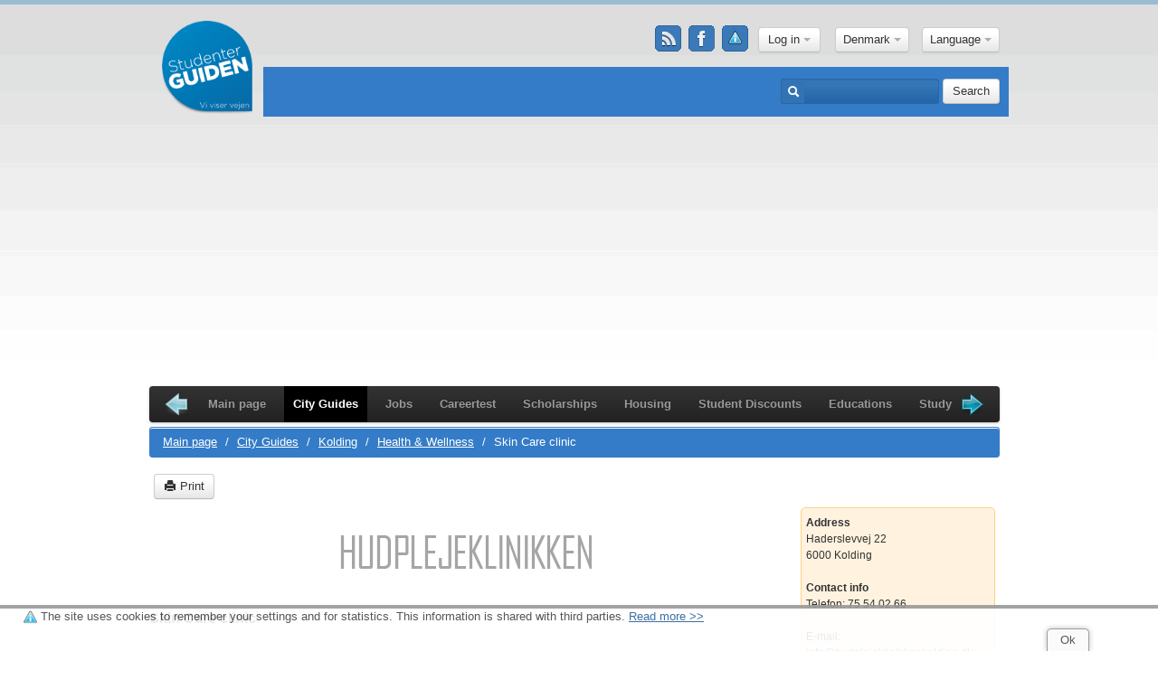

--- FILE ---
content_type: text/html; charset=utf-8
request_url: https://studenterguiden.dk/en/Hudplejeklinikken/Kolding/SundhedOgWellness/byguidested/3495
body_size: 9220
content:
<!DOCTYPE html>
<html lang="en" xmlns:fb="http://www.facebook.com/2008/fbml">
<head>
    <meta charset="utf-8">
    <title>Skin Care clinic in Kolding - Health & Wellness - StudenterGuiden.dk</title>
    <meta name="viewport" content="width=device-width, user-scalable=no, initial-scale=1, maximum-scale=1, minimum-scale=1"/>
    <meta name="description" content=" Bright walls. A friendly appearance café table, which is always covered by the latest magazines. An old desk of wood and a showcase of powdery pink Cosmetic clinic reception welcomes you in the heart of Kolding.  Beauty is about inner well-being, and therefore confidence and relaxation important el…">
    <meta name="keywords" content=""/>
    <!--[if lt IE 9]>
    <script src="http://html5shim.googlecode.com/svn/trunk/html5.js"></script>
    <![endif]-->
    <link href="https://s.studenterguiden.dk/css/main-min.css?rev=20gek7545" rel="stylesheet">
    <link type="application/opensearchdescription+xml" rel="search" title="studenterguiden.dk" href="https://s.studenterguiden.dk/search.xml"/>

    <link rel="apple-touch-icon" sizes="57x57" href="https://s.studenterguiden.dk/img/favicon/apple-icon-57x57.png">
    <link rel="apple-touch-icon" sizes="60x60" href="https://s.studenterguiden.dk/img/favicon/apple-icon-60x60.png">
    <link rel="apple-touch-icon" sizes="72x72" href="https://s.studenterguiden.dk/img/favicon/apple-icon-72x72.png">
    <link rel="apple-touch-icon" sizes="76x76" href="https://s.studenterguiden.dk/img/favicon/apple-icon-76x76.png">
    <link rel="apple-touch-icon" sizes="114x114" href="https://s.studenterguiden.dk/img/favicon/apple-icon-114x114.png">
    <link rel="apple-touch-icon" sizes="120x120" href="https://s.studenterguiden.dk/img/favicon/apple-icon-120x120.png">
    <link rel="apple-touch-icon" sizes="144x144" href="https://s.studenterguiden.dk/img/favicon/apple-icon-144x144.png">
    <link rel="apple-touch-icon" sizes="152x152" href="https://s.studenterguiden.dk/img/favicon/apple-icon-152x152.png">
    <link rel="apple-touch-icon" sizes="180x180" href="https://s.studenterguiden.dk/img/favicon/apple-icon-180x180.png">
    <link rel="icon" type="image/png" sizes="192x192" href="https://s.studenterguiden.dk/img/favicon/android-icon-192x192.png">
    <link rel="icon" type="image/png" sizes="32x32" href="https://s.studenterguiden.dk/img/favicon/favicon-32x32.png">
    <link rel="icon" type="image/png" sizes="96x96" href="https://s.studenterguiden.dk/img/favicon/favicon-96x96.png">
    <link rel="icon" type="image/png" sizes="16x16" href="https://s.studenterguiden.dk/img/favicon/favicon-16x16.png">
    <meta name="msapplication-TileColor" content="#ffffff">
    <meta name="msapplication-TileImage" content="https://s.studenterguiden.dk/img/favicon/ms-icon-144x144.png">
    <meta name="theme-color" content="#ffffff">
    <link rel="canonical" href="https://studenterguiden.dk/Hudplejeklinikken/Kolding/SundhedOgWellness/byguidested/3495"/>
    <script defer async src="https://maps.googleapis.com/maps/api/js?key=AIzaSyCkAc0kDmsciDbG5hvigngQz98AFRPvo2c" type="text/javascript"></script>
    <script type="text/javascript" async defer>var housing_slide1='For rent';var housing_slide2='Andels Housing';var housing_slide3='Parental Purchase';var recommend_slide1='Recommend';var recommend_slide2='City Guides';var recommend_slide3='Educations';var recommend_slide4='Housing';var cookie_text='The site uses cookies to remember your settings and for statistics. This information is shared with third parties.';var learn_more_text='Read more';</script>
    <script src="https://s.studenterguiden.dk/js/lib-min.js?rev=20gek7545"></script>
        <!--<script src='https://tag.heylink.com/e22dc791-5d13-4579-a2a7-0545c3d0da22/script.js' defer></script>-->
</head>
<body>

<div class="container">
    <header>
        <div class="row top-relative">
            <div class="span4">
                <div id="logo" class=""><a href="/en"><span>Studenterguiden.dk</span></a></div>
                            </div>
            <div class="span8" id="header_drop_block">
                <div class="center_block en">
                    <div class="header-inline" id="profile_block">
                        <div class="social hidden-mobile">
                            <a href="/en/rss" title="RSS Feed" class="rss"></a>                            <a href="https://www.facebook.com/studenterguiden/" target="_blank" title="Studenterguiden på Facebook" class="facebook"></a>
                            <a href="/en/cookies" title="Her kan du se, hvilke cookies vi bruger på Studenterguiden, hvad de gør, hvordan du kan slette dem og undgå dem i fremtiden." class="cookie"></a>                        </div>
                        <div id="ajax_fb_login_auto" style="display: inline">
                            <img id="fb_ajax_loading_u_top" src="https://s.studenterguiden.dk/img/lb_loading.gif" title="studenterguiden facebook loading" style="display: none; max-width: 32px; margin:0"/><div class="login-top " style="position: relative">
                    <div id="login-panel" class="modal" style="position: absolute; top: 280px; left: 75px; width: 350px;display: none">
            <div class="modal-body">
                <h3>Log in</h3>
<form action="/en/login" method="post" id="login-form" accept-charset="utf-8" class="clearfix">	<input type="hidden" name="p" value=""/>
    <img src="https://s.studenterguiden.dk/img/anonym.jpg"/>    <input type="text" name="username" value="" placeholder="Username / E-mai"/>    <input type="password" name="password" value="" placeholder="Password"/>    <label class="checkbox">
        <input type="checkbox" name="remember" value="1"/>Remember me &nbsp|&nbsp;<a href="/en/glemt-kodeord">Forgot your password</a>    </label>
    <button type="submit" class="btn">Login</button> or <strong><a href="/en/tilmelding">Free Signup</a></strong>
</form>
	<div class="fb-login ">
		<fb:login-button scope="email,user_birthday,user_education_history,user_location" onlogin="callbackFblogin()">Log in with your Facebook account</fb:login-button>
	</div>
<p>Welcome, who are you? We are the most visited page by youth and students in Denmark. Please tell us more about you. In that way we can help you even better!</p>
<p>If you're on Facebook you can register in seconds, otherwise you'll have to spend a minute or two. It's worth the time though. We promise!</p>
            </div>
        </div>
        <button class="btn dropdown-toggle" onclick="$('#login-panel').toggle();">Log in <span class="caret"></span></button>
    </div>                        </div>
                    </div>
                    <div class="header-inline city_select_wrapper">
                        <div class="header-panel city_select">
                            <div class="city-selector">
                                <div class="btn-group">
                                    <a class="btn dropdown-toggle" data-toggle="dropdown" href="#">
                                                                                    Denmark                                                                                                                                                                                                                                                                                                                                                                                                                                                                                                                    <span class="caret"></span></a>
                                    <ul class="dropdown-menu">
                                                                                        <li><a href="/en/city/16">Denmark</a></li>
                                                                                                                                    <li><a href="/en/city/6">Copenhagen</a></li>
                                                                                                                                    <li><a href="/en/city/5">Aarhus</a></li>
                                                                                                                                    <li><a href="/en/city/4">Odense</a></li>
                                                                                                                                    <li><a href="/en/city/14">Aalborg</a></li>
                                                                                                                                    <li><a href="/en/city/1">Kolding</a></li>
                                                                                                                        </ul>
                                </div>
                            </div>
                        </div>
                    </div>
                                            <div class="header-inline">
                            <div class="btn-group" id="language_selector">
	<a href="#" data-toggle="dropdown" class="btn dropdown-toggle">
		Language		<span class="caret"></span>
	</a>
	<ul class="mlang-selector dropdown-menu">
									<li class="mlang-selectable mlang-da">
					<a href="/Hudplejeklinikken/Kolding/SundhedOgWellness/byguidested/3495" title="Dansk">Dansk</a>				</li>
											</ul>
</div>
                        </div>
                                    </div>
            </div>
            <!-- search & newsticker -->
                        <div class="search-panel search-absolute">
                <div class="row">
                    <div class="span8  content-fix">
                        <ul class="mobile-menu dropdown">
                            <li>
                                <a href="#"><img src="https://s.studenterguiden.dk/img/menu-button.png"></a>
                                <ul class="dropdown-menu" role="menu">
                                    <li><a href="/en">Main page</a></li>
<li class="active"><a href="/en/byguider">City Guides</a></li>
<li><a href="/en/studiejob">Jobs</a></li>
<li><a href="/en/uddannelsestest">Careertest</a></li>
<li><a href="/en/legater">Scholarships</a></li>
<li><a href="/en/studieboliger-kollegier">Housing</a></li>
<li><a href="/en/studierabatter">Student Discounts</a></li>
<li><a href="/en/uddannelser">Educations</a></li>
<li><a href="/en/studieboeger">Study Books</a></li>
<li><a href="/en/guldkorn">Gold Nuggets</a></li>
<li><a href="/en/nyheder">News</a></li>
<li><a href="/en/penge">Money</a></li>
<li><a href="/en/studierejser">Travel</a></li>
<li><a href="/en/studiemad">menu-foods</a></li>
                                </ul>
                            </li>
                        </ul>
                                                    <ul id="js-news" class="js-hidden">
                                                                                                                                        <li class="news-item"><a href="/en/AIISpil:HvordanKunstigIntelligensAendrerCasinoindustrien/Danmark/nyheder/5796"></a></li>
                                                                                                        <li class="news-item"><a href="/en/SmartMoneyHjaelperStuderendeMedBedreLaanevalg/Danmark/nyheder/5795"></a></li>
                                                                                                        <li class="news-item"><a href="/en/ProfessionelToemningOgRydningAfKonkursboOgDoedsbo/Danmark/nyheder/5791"></a></li>
                                                                                                        <li class="news-item"><a href="/en/DerforErServiceUdfoertAfEtAutovaerkstedSaaVigtigt/Danmark/nyheder/5790"></a></li>
                                                                                                        <li class="news-item"><a href="/en/SaadanKanDuSomStuderendeFaaGavnAfEnA-kasse/Danmark/nyheder/5789"></a></li>
                                                                                                        <li class="news-item"><a href="/en/3OekonomiskeFejlDeFlesteStuderendeBegaar%E2%80%93OgHvordanDuUndgaarDem/Danmark/nyheder/5787"></a></li>
                                                                                                        <li class="news-item"><a href="/en/WeekendunderholdningForStuderende/Danmark/nyheder/5786"></a></li>
                                                                                                        <li class="news-item"><a href="/en/DeBedsteMaaderAtNydeOnlineUnderholdningUdenAtBrugeForMeget/Danmark/nyheder/5785"></a></li>
                                                                                                        <li class="news-item"><a href="/en/SjovUnderholdningTilStudentergilder/Danmark/nyheder/5784"></a></li>
                                                                                                        <li class="news-item"><a href="/en/VidenskabenBagSundKost:DetSkalDuVide/Danmark/nyheder/5783"></a></li>
                                                            </ul>
                                            </div>
                    <div class="span4 pull-right">
                        <form action="/en/sog" method="post" accept-charset="utf-8" class="form-inline">                        <div class="input-prepend">
                            <span class="add-on"><i class="icon-search icon-white"></i></span>
                            <input type="text" id="search" name="search" value="" class="input-medium"/>                        </div>
                        <button type="submit" class="btn">Search</button>
                        </form>                    </div>
                </div>
            </div>
            <!-- eof search & newsticker -->
        </div>
    </header>
    
    <div class="left-right-banners">
                    </div>
    <!-- menu -->
    <div class="row">
        <div class="span12">
            <div class="navbar">
                <div class="navbar-inner">
                    <div class="container">
                        <ul id="navigation" class="clearfix jcarousel-skin-tango">
                            <li><a href="/en">Main page</a></li>
<li class="active"><a href="/en/byguider">City Guides</a></li>
<li><a href="/en/studiejob">Jobs</a></li>
<li><a href="/en/uddannelsestest">Careertest</a></li>
<li><a href="/en/legater">Scholarships</a></li>
<li><a href="/en/studieboliger-kollegier">Housing</a></li>
<li><a href="/en/studierabatter">Student Discounts</a></li>
<li><a href="/en/uddannelser">Educations</a></li>
<li><a href="/en/studieboeger">Study Books</a></li>
<li><a href="/en/guldkorn">Gold Nuggets</a></li>
<li><a href="/en/nyheder">News</a></li>
<li><a href="/en/penge">Money</a></li>
<li><a href="/en/studierejser">Travel</a></li>
<li><a href="/en/studiemad">menu-foods</a></li>
                        </ul>
                    </div>
                </div>
            </div>
        </div>
    </div>

    <!-- eof menu -->
    <div id="content">
        <div class="box">
    <div class="row">
        <div class="span12">
            <ul class="breadcrumb clearfix">
	<li>
		<a href="/">Main page</a> <span class="divider">/</span>
	</li>
					<li>
			<a href="/en/byguider">City Guides</a> <span class="divider">/</span>
		</li>
		<li>
			<a href="/en/Kolding/byguide/1">Kolding</a> <span class="divider">/</span>
		</li>
		<li>
			<a href="/en/byguide/Kolding/SundhedOgWellness/1/15"><span>Health & Wellness</span></a> <span class="divider">/</span>
		</li>
		<li class="active">Skin Care clinic</li>
		<!--
						<li class="last-item">
													</li>
						-->		    <!-- Show stars of the breadcumb -->
            <!-- show link to sponsor news-->
    </ul>                        <ul class="unstyled clearfix social-box">
                                <li>
	<div id="fb-root"></div>
	<script>(function(d,s,id){var js,fjs=d.getElementsByTagName(s)[0];if(d.getElementById(id))return;js=d.createElement(s);js.id=id;js.src="//connect.facebook.net/da_DK/all.js#xfbml=1&appId=106961526012322";fjs.parentNode.insertBefore(js,fjs);}(document,'script','facebook-jssdk'));</script>
	<div class="fb-like" data-send="false" data-layout="button_count" data-width="150" data-show-faces="true"></div>
</li>
<li>
	<g:plusone size="medium"></g:plusone>
	<script type="text/javascript">window.___gcfg={lang:'da'};(function(){var po=document.createElement('script');po.type='text/javascript';po.async=true;po.src='https://apis.google.com/js/plusone.js';var s=document.getElementsByTagName('script')[0];s.parentNode.insertBefore(po,s);})();</script>
</li>                <li><a href="/en/Hudplejeklinikken/Kolding/SundhedOgWellness/byguidested/3495?print=true" class="btn print" rel="nofollow"><i class="icon-print"></i> Print</a></li>
            </ul>
                    </div>
    </div>
    <div class="row">
        <div class="span9 place-view place-left">
                        <p class="center"><img src="https://s.studenterguiden.dk/data/placeWide3495.jpg" alt="Skin Care clinic"/></p>
                        <h2>Skin Care clinic</h2>
                        <br>
            <div class="ads-468-15">
	</div>                
                                                                        <p> Bright walls. A friendly appearance café table, which is always covered by the latest magazines. An old desk of wood and a showcase of powdery pink <em>Cosmetic clinic reception welcomes you in the heart of Kolding.</em> <br/><br/> Beauty is about inner well-being, and therefore confidence and relaxation important elements in the treatments Cosmetic clinic offers. <br/><br/> The brands that primarily will work with are the known skin care products from Maurice Mességué (France) and Germaine de Capuccini (Spain). None of these products are tested on animals. Besides offering facials for both women and men. </p>                                                                                    <hr>
<div class="ads-468-60">
	</div>
<hr>                        <br/>
                                </div>
        <div class="span3 right-column place-right">
                                                <p><strong>Address</strong></p>
            <p>Haderslevvej 22<br>6000 Kolding </p>
            <br>
                                    <p><strong>Contact info</strong></p>
            <p><p>Telefon: 75 54 02 66</p><br/>
<p>E-mail: <a href="mailto:info@hudplejeklinikkenkolding.dk">info@hudplejeklinikkenkolding.dk</a></p></p>
            <br>
                                                            <p><strong>Website</strong></p>
            <p><a id="place-website-link" class="place-website-link" data-id="3495" href="http://www.hudplejeklinikkenkolding.dk/" target="_blank" title="Besøg Skin Care clinics website ved at klikke her." rel="nofollow">Skin Care clinic's website</a></p>
            <br>
                                    <!--
                         -->
                        <div class="ads-180-90">
	</div>                                    <!--
                        <script defer async type="text/javascript">
                initMap(, , 13);
                placeMarker(, );
            </script>
            -->        </div>
    </div>
</div>    </div>
    <footer>
        <div class="row">
                            <div class="span3">
	<h4>Most Popular in Kolding</h4>
			<ul class="unstyled">
											<li><a href="/en/Ristorante-PizzeriaBellaItalia/Kolding/Take-away/byguidested/2219" title="label-see-more-most-popular Ristorante &amp;amp; Pizzeria Bella Italiain Kolding her">Ristorante &amp; Pizzeria Bella Italia</a></li>
											<li><a href="/en/D%C3%BCwald/Kolding/Frisoerer/byguidested/3934" title="label-see-more-most-popular Duwaldin Kolding her">Duwald</a></li>
											<li><a href="/en/RestaurantFlammen-Kolding/Kolding/Restauranter/byguidested/2934" title="label-see-more-most-popular Restaurant flamein Kolding her">Restaurant flame</a></li>
											<li><a href="/en/MadkaelderenKoldinghus/Kolding/Cafeer/byguidested/2154" title="label-see-more-most-popular Cafe Koldinghusin Kolding her">Cafe Koldinghus</a></li>
											<li><a href="/en/Illusion/Kolding/Frisoerer/byguidested/3332" title="label-see-more-most-popular Illusionin Kolding her">Illusion</a></li>
					</ul>
	</div>
<div class="span3">
	<h4>Popular restaurant in Kolding</h4>
			<ul class="unstyled">
											<li><a href="/en/TheMokkaCafe/Kolding/Cafeer/byguidested/2949" title="label-learn-more-footerThe Mokka Café label-her">The Mokka Café</a></li>
											<li><a href="/en/TyrstrupKro/Kolding/Restauranter/byguidested/2162" title="label-learn-more-footerScenically label-her">Scenically</a></li>
											<li><a href="/en/JensensBoefhusKolding/Kolding/Restauranter/byguidested/2169" title="label-learn-more-footerJensen&amp;#39;s Steakhouse label-her">Jensen&#39;s Steakhouse</a></li>
											<li><a href="/en/CafeOgRestaurantMarcello`s/Kolding/Cafeer/byguidested/3605" title="label-learn-more-footerCafé and Restaurant Marcello label-her">Café and Restaurant Marcello</a></li>
											<li><a href="/en/FredesCafe/Kolding/Cafeer/byguidested/2945" title="label-learn-more-footerFredes Café label-her">Fredes Café</a></li>
					</ul>
	</div>
<div class="span3">
	<h4>Popular hairdressers in Kolding</h4>
			<ul class="unstyled">
											<li><a href="/en/HaugeHair/Kolding/Frisoerer/byguidested/3899" title="label-learn-more-footerHauge Hair label-her">Hauge Hair</a></li>
											<li><a href="/en/KIGCoiffure/Kolding/Frisoerer/byguidested/2268" title="label-learn-more-footerlook Coiffure label-her">look Coiffure</a></li>
											<li><a href="/en/VonsildHairStyle/Kolding/Frisoerer/byguidested/2263" title="label-learn-more-footerVonsild Hair Style label-her">Vonsild Hair Style</a></li>
											<li><a href="/en/Haarsaxen/Kolding/Frisoerer/byguidested/3651" title="label-learn-more-footerHårsaxen label-her">Hårsaxen</a></li>
											<li><a href="/en/RoemerSalonen/Kolding/Frisoerer/byguidested/3670" title="label-learn-more-footerRomer Salonen label-her">Romer Salonen</a></li>
					</ul>
	</div>                        <div class="span3">
                                    <h4><a href="https://studenterguiden.dk/">Studenterguiden.dk</a></h4>
                    <ul class="unstyled">
                                                    <li>
                                <a href="http://www.studenterguiden.dk/en/kontakt" title="Contact Studenterguiden.dk here">Contact us</a>
                            </li>
                                                    <li>
                                <a href="http://www.studenterguiden.dk/en/nyhedsbrev" title="Studenterguidens free news letter. Subscribe and Unsubscribe here.">Newsletter</a>
                            </li>
                                                    <li>
                                <a href="http://www.studenterguiden.dk/en/referencer" title="Links to and information about Studenterguidens partners">References</a>
                            </li>
                                            </ul>
                            </div>
            <!--- SOCIAL on mobile --->
            <div class="social visible-mobile center span12">
                <a href="/en/rss" title="RSS Feed" class="rss"></a>                <a href="https://www.facebook.com/studenterguiden/" target="_blank" title="Studenterguiden på Facebook" class="facebook"></a>
                <a href="/en/cookies" title="Her kan du se, hvilke cookies vi bruger på Studenterguiden, hvad de gør, hvordan du kan slette dem og undgå dem i fremtiden." class="cookie"></a>            </div>
        </div>
    </footer>
</div>

    <div id="contact-side-bar" style="display:none">
        <a href="#contact-side-panel" data-toggle="modal"><img src="https://s.studenterguiden.dk/img/contact-sidebar.png"/></a>
    </div>
    <div id="contact-side-panel" class="modal modal-contact hide fade">
        <div class="modal-header">
            <button type="button" class="close" data-dismiss="modal" aria-hidden="true">&times;</button>
            <h3>Newsletter</h3>
        </div>
        <div class="modal-body">
            <p>Here you can sign up StudenterGuidens newsletter. Here you will receive relevant news about what happens in the the larger, Danish cities, news about education in Denmark, vacant jobs, information on relevant businesses etc.</p>
            <p>It is of course completely free to signup as a user here at Studenterguiden.dk and you can unsubscribe on this page again anytime. If you are a registered user StudenterGuiden.dk you are already subscribing to our newsletter as well, unless you've chosen not to during the registration. You can always change your preferences for receiving the newsletter on your profile page.</p>
            <p><strong>Below you can subscribe and unsubscribe to Studenterguidens newsletter.</strong></p>
            <form action="/en/nyhedsbrev" method="post" id="subscribe-new-validate" accept-charset="utf-8">    <input type="hidden" name="format" value="h"/>
    <label for="FNAME" id="CustomFields_572_306_label">Your Name</label>
<input type="text" id="CustomFields_572_306" name="FNAME" value="" class="span4"/>    <label for="EMAIL">Your Email</label>
<input type="text" id="email" name="EMAIL" value="" class="span4"/>
    <div class="control-group">
        <label for="captcha">label-captcha-subscribe</label>
        <div class="controls">
            <img src="/captcha/default" width="220" height="50" alt="Captcha" class="captcha"/><br>
            <input type="text" name="captcha" value="" class="captcha span4"/>                    </div>
    </div>

    <div class="controls">
        <label class="radio inline">
            <input type="radio" name="act-subscribe" id="add" value="add" checked="">
            Sign Up        </label>
                <label class="radio inline">
            <input type="radio" name="act-subscribe" id="remove" value="remove">
            Unsubscribe        </label>
            </div>
    <br>
    <button class="btn">Send</button>
</form>            <h3>Policies</h3>
            <ul>
                <li>StudenterGuiden.dk won't pass any information about you on to any third party</li>
                <li>The newsletter is completely free to receive</li>
                <li>You can opt out at any time on this page</li>
                <li>There is a link to this page/unsubscribing of each newsletter</li>
                <li>You will receive a receipt for registration and deregistration</li>
            </ul>
        </div>
    </div>

    <script type="text/javascript" async defer>$(function(){$('#contact-side-panel').on('show',function(){$('#contact-side-bar').hide();});$('#contact-side-panel').on('hidden',function(){$('#contact-side-bar').show();});});</script>
<script type="text/javascript" async defer>window.fbAsyncInit=function(){FB.init({appId:'342318902486101',cookie:true,xfbml:true,version:'v2.8'});FB.AppEvents.logPageView();FB.getLoginStatus(function(response){if(response.status=='connected'){var accessTokenFB=response.authResponse.accessToken;$.ajax({url:"https://studenterguiden.dk/en/ajax_fb",type:'POST',data:{'access_token_fb':accessTokenFB},beforeSend:function(){$('#fb_ajax_loading_u_top').css('display','inline');$('#ajax_fb_login_auto .login-top ').hide();},success:function(response){$('#fb_ajax_loading_u_top').css('display','none');$('#ajax_fb_login_auto .login-top ').show();if(response){$("#ajax_fb_login_auto").html(response);$("#my_profile_button").on('click',function(){$('#profile-panel').toggle();});}}});}});};(function(d,s,id){var js,fjs=d.getElementsByTagName(s)[0];if(d.getElementById(id)){return;}js=d.createElement(s);js.id=id;js.src="//connect.facebook.net/en_US/sdk.js";fjs.parentNode.insertBefore(js,fjs);}(document,'script','facebook-jssdk'));</script>

<script defer async type="text/javascript">window.google_analytics_uacct="UA-4046808-4";</script>
<script type="text/javascript" async defer>$(window).load(function(){$('img.img-load').each(function(){if(!this.complete||typeof this.naturalWidth=="undefined"||this.naturalWidth==0){this.src='https://s.studenterguiden.dk/img/sg-housing-100x100.jpg';}});});</script>
<script type="text/javascript" async defer>$(function(){$('#navigation').jcarousel({start:1,size:15,itemFallbackDimension:200});});</script>
<script type="text/javascript" async defer>(function(){$('a').click(function(event){var href=$(this).attr('href');if(href!='#'&&href!='/'){var postData={title:'',url:href,from:window.location.href};var linkType=$(this).attr('linkType');switch(linkType){case"housing":postData.housingId=$(this).attr('housingId');break;}$.post('//studenterguiden.dk/pageviews',postData);}return true;});function getScrollTop(){if(typeof window.pageYOffset!=='undefined'){return window.pageYOffset;}var d=document.documentElement;if(d.clientHeight){return d.scrollTop;}return document.body.scrollTop;}if($('.scroll-fx-down').length){var lftBot=$('.scroll-fx-down').position().top;}window.onscroll=function(){var leftBanner=document.getElementById('banner-160-600-left');var rightBanner=document.getElementById('banner-160-600-right');var footerTop=$("footer").offset().top-650;var scroll=getScrollTop();if(scroll<=200){if(leftBanner){leftBanner.style.top="0px";}if(rightBanner){rightBanner.style.top="0px";}}else{if(leftBanner&&rightBanner){var newPos=scroll-200;if(newPos>footerTop)newPos=footerTop;leftBanner.style.top=rightBanner.style.top=newPos+"px";}}var box_scroll=document.getElementById('box_feature_scroll');var footerTop=$("footer").offset().top-1400;if($(".span12.span12-feature").offset()&&$(window).width()>960){if($('#box_feature_scroll').height()<$('.span12.span12-feature').height()-100){var contentTop=$(".span12.span12-feature").offset().top;if(scroll<=contentTop){if(box_scroll){box_scroll.style.top="0px";}}else{if(box_scroll){var newPos=scroll-contentTop-20;if(newPos>footerTop-50){newPos=footerTop-50;}box_scroll.style.top=newPos+"px";}}}}if($('.scroll-fx-down').length){console.log('scrolling');if($('.scroll-fx-down').hasClass('abs-ads')&&parseInt(scroll)>=parseInt($('.scroll-fx-down').position().top)){$('.scroll-fx-down').removeClass('abs-ads');$('.scroll-fx-down').removeClass('top-bottom-ads-pos');$('.scroll-fx-down').addClass('fx-ads');$('.video-bottom-popup').css('display','block');}if($('.scroll-fx-down').hasClass('fx-ads')&&parseInt($('.scroll-fx-down').position().top)<=parseInt(lftBot)){$('.scroll-fx-down').removeClass('fx-ads');$('.scroll-fx-down').addClass('abs-ads');$('.scroll-fx-down').addClass('top-bottom-ads-pos');$('.video-bottom-popup').css('display','none');}}};$('#subscribe-new-validate').validate({rules:{captcha:{required:true},EMAIL:{required:true,email:true},FNAME:{required:true,maxlength:30}}});$('input[name="act-subscribe"]').change(function(){var actVal=$(this).val();if(actVal=='add'){$('input[name="FNAME"]').rules('add','required');$('input[name="FNAME"]').show();$('label[for="FNAME"]').show();}else if(actVal=='remove'){$('input[name="FNAME"]').rules('remove','required');$('input[name="FNAME"]').hide();$('label[for="FNAME"]').hide();$('label.error').hide();}});}());</script>
<script async defer type="text/javascript">(function(i,s,o,g,r,a,m){i['GoogleAnalyticsObject']=r;i[r]=i[r]||function(){(i[r].q=i[r].q||[]).push(arguments)},i[r].l=1*new Date();a=s.createElement(o),m=s.getElementsByTagName(o)[0];a.async=1;a.src=g;m.parentNode.insertBefore(a,m)})(window,document,'script','//www.google-analytics.com/analytics.js','ga');ga('create','UA-4046808-4','studenterguiden.dk');ga('send','pageview');</script>
<!-- (C)2000-2013 Gemius SA - gemiusAudience / studenterguiden.dk / Main Page -->
<!--<script async defer type="text/javascript">
    var pp_gemius_identifier = 'zNia0bw1Gx2PnklYNh2XpMUXTBmBGt.0pUpKPivZx0D.N7';
    // lines below shouldn't be edited
    function gemius_pending(i) {
        window[i] = window[i] || function () {
            var x = window[i + '_pdata'] = window[i + '_pdata'] || [];
            x[x.length] = arguments;
        };
    };
    gemius_pending('gemius_hit');
    gemius_pending('gemius_event');
    gemius_pending('pp_gemius_hit');
    gemius_pending('pp_gemius_event');
    (function (d, t) {
        try {
            var gt = d.createElement(t), s = d.getElementsByTagName(t)[0], l = 'http' + ((location.protocol == 'https:') ? 's' : '');
            gt.setAttribute('async', 'async');
            gt.setAttribute('defer', 'defer');
            gt.src = l + '://gadk.hit.gemius.pl/xgemius.js';
            s.parentNode.insertBefore(gt, s);
        } catch (e) {
        }
    })(document, 'script');
</script>-->
<link href="https://maxcdn.bootstrapcdn.com/font-awesome/4.6.3/css/font-awesome.min.css" rel="stylesheet">
<link href="https://s.studenterguiden.dk/css/styles.css?version=20gek7545" rel="stylesheet">
<link href="https://s.studenterguiden.dk/css/housing-filters.css?rev=20gek7545" rel="stylesheet">
<script src="https://s.studenterguiden.dk/js/app-min.js?rev=20gek7545"></script>
<script src="https://s.studenterguiden.dk/js/hover-intent.js?rev=20gek7545"></script>
<script src="https://s.studenterguiden.dk/js/dropdown.js?rev=20gek7545"></script>
<script src="https://s.studenterguiden.dk/js/app-scripts.js?rev=20gek7545"></script>
<script src="https://s.studenterguiden.dk/js/tiny_mce/jquery.tinymce.js?rev=20gek7545"></script>
<script src="https://s.studenterguiden.dk/js/main-script.js?rev=20gek7545"></script>
<link href="https://s.studenterguiden.dk/css/responsive.css?rev=20gek7545" media="(max-width: 959px)" rel="stylesheet"/>
<link href="https://s.studenterguiden.dk/css/colorbox.css?rev=20gek7545" rel="stylesheet"/>
<script src="https://s.studenterguiden.dk/js/jquery.colorbox-min.js?rev=20gek7545"></script><script type="text/javascript" async defer>$().ready(function(){var imageSwap=function(){var $this=$(this);var newSource=$this.data('swap');$this.data('swap',$this.attr('src'));$this.attr('src',newSource);}
$(function(){$('img.playgif').hover(imageSwap,imageSwap);});$('.touch-open-close').on('click',function(){if($('.video-bottom-popup .video-iclass').is(":visible")){$('.video-bottom-popup .video-iclass').hide();$('.video-bottom-popup .touch-open-close').css('position','relative');}else{$('.video-bottom-popup .video-iclass').show();$('.video-bottom-popup .touch-open-close').css('position','absolute');}});$('textarea.editor-tinymce').tinymce({script_url:'https://s.studenterguiden.dk//js/tiny_mce/tiny_mce.js',content_css:"https://s.studenterguiden.dk//css/tiny.css",width:"510",theme:"advanced",plugins:"paste,jbimages",relative_urls:false,apply_source_formatting:false,theme_advanced_buttons1:"bold,italic,underline,strikethrough,forecolor,backcolor,|,formatselect,removeformat,|,undo,redo,|,cleanup,|,link,unlink",theme_advanced_buttons2:"",theme_advanced_buttons3:"",theme_advanced_buttons4:"",theme_advanced_toolbar_location:"top",theme_advanced_toolbar_align:"left",theme_advanced_statusbar_location:"bottom",theme_advanced_resizing:true});$(".inline-box").colorbox({inline:true,width:"40%",fixed:true});if($("#newsletter_popup_link").length>0){setTimeout(function(){document.getElementById("newsletter_popup_link").click();},10000);}});</script>
<script type="text/javascript" async defer>function callbackFblogin(){FB.getLoginStatus(function(response){statusChangeCallback(response);});}function statusChangeCallback(response){if(response.status==='connected'){console.log('click on call back');var accessTokenFB=response.authResponse.accessToken;$.ajax({url:"https://studenterguiden.dk/en/fb",data:{'access_token_fb':accessTokenFB},type:'POST',beforeSend:function(){$('#fb_ajax_loading_u_top').css('display','inline');$('#ajax_fb_login_auto .login-top ').hide();},success:function(response){$('#fb_ajax_loading_u_top').css('display','none');$('#ajax_fb_login_auto .login-top ').show();if(response){$("#ajax_fb_login_auto").html(response);$("#my_profile_button").on('click',function(){$('#profile-panel').toggle();});}}});}}</script>
<script async defer src="//pagead2.googlesyndication.com/pagead/js/adsbygoogle.js"></script>
    <script type="text/javascript" async defer>(adsbygoogle=window.adsbygoogle||[]).push({google_ad_client:"ca-pub-8065095366696137",enable_page_level_ads:true});</script>
<!-- Don't use HTML::script ==> it don't work -->
<script type="text/javascript" src="https://s.studenterguiden.dk/js/cookiesamtykke.js?rev=20gek7545"></script>
</body>
</html>


--- FILE ---
content_type: text/html; charset=utf-8
request_url: https://studenterguiden.dk/captcha/default
body_size: 8532
content:
�PNG

   IHDR   �   2   �v"$    IDATx��]wxյ?�vfg�VZi�Uo�%�*��L	� �B(	!�#qB���}�%!$��A� 8L�G 01Sܛl˶d���e%����N��Y���J�bC�}���uf���s�-�Y�J���0ȶp��#� i�z�P��P�."Dx	 �������(	���pD��)2A�-�/�u:�P%�C�3m ��8��x��$�$	��X�e,���9(�2��t�zF���-�GO���j�Y���� �Фɠ���}!��$��A$|0�P(,�4)I#U��RGf#3�^"�����N%�_��z����m<���=8�x!5	E�y�����T �Ȳ�l�4�;�|���SV��=�}���d���$VP�a�c�(���6�$f������ ��H����F�$�
�#��eR���=������e1I[W�;۶�9}6�Ȳv)������P(����W�73zY��C�9� y�SR��	=i������Ф���$.��� �&-F=E񡊂��0P"s	HA_h�+ʊ� ��i�
��"��&͖,�Ι?�ah�ɨJ"�HG{ۉ�fEQ2�!����l9:�N�H�,�`f��ac��B���'Y��.�R�Ϝ��Dz@��(M I�t$���!�%_ ,+z����2�w� �
I�$��� �a�%K��/]�0�7�H�d0�<���I�d~^n{Ww�J/�r���^�O�чE	���R�ð�|���C������̺p��k���[K
��.)�%�ё�#�"A.I�/���"}!)Ɨ��B%���ٖ��#�^�X�h�i� �>��"�%I V�جY��= 饢�CCC�Ņ��򂀓$�C�fcV\�?8�q�d��9�dJJϔ/_��8A�٥E| ��#Ȋ���� �0�pL_HV�Q3D�:q�T�â4Q^Y^X舗<|D�$�����ݛa�� @v���YA4����8^�(�t���". S*�2;�I`8�UT�
��bdE!p�$��S ���Dij�*$YI��  ˊ4��F�칳��p$|��DgO�ݖc`YUh6����/�l}^oaQ!I��"IQ����152A�Ŏ�6{-�[&;*���	<���������dϥ�0��F�������i��\X��を�,�t���1k�L�!AQZ[Z}> t����z�*�Z,�/�O�  !���;/'')�\R�g��X:\^QVdG��"��O�q>[z�\�KEw{��E ��2�9��>�Ȁ  @���LKQxD ��J��g(�R����8�-Y����I�456*� �t���Ӵ0�v:�55�3�B������R���-�|�5k�Jk�I�,m�n)�A�23(�^��Ԅ̯�]�B�嶽��aw�і3��KiSԍ��t=&��FV�+>y�D�0�K��$�G�s���c�^��uv�:ph\�'ATƍGQIѡ�m�]�IL}Ŭj*��A_�7l[q�}X�I.=eQ�
,�&����T��ʖ-`���ORGe�q^��nKB�	>��@��e�1�VV��9��*�����x�%�,�vuutw������rrzp��������,��d�Kj���ud���>�Feb_��l�%��+�Uph�HnQ�,�&�s�LI�kl�eIB� �%Y�8�!�(m;OGa~�'�@��R��(��U���W��O�?�I����4� ��OgO�='�u��&2�:����r������Z��6_w��@�)&��A�)K�F��^^q�4s�r�j� ���h�L�$���H�����-5zU8%cp�$/�q�5K��jIݢ4M�|1�|8"��Z���&�V��3g�:=K��SPm����˓������@GOo~��Nùf��V���f2�io�u�p���|�R��N�^��cwn�����3�ݶ^bXXv���_��-Q�b���g���n�X�)� �����к�`��XL�f�,CExa2�����vە��]f�  )HG���"|t˖]^_PК�&�)I"��(
<R��ۋ��"Ǐ���?����<B��#���
�٤�XY�vn~f��-Z�w�-k��<���>�K-_�o��~�����w��"�X4z�L�R䱶����JQ9��^!H8s#i}��$�܂������]�^�����*v�;{AQHR�3�aI�s� @]]��O?�b���@0����cGNwt�cf�gO�V�v��`0|��}��Ϩ���a�P���{嚜�r֖GWN3�X����!�p��-u[n.�&�X������]��V]N��Jk��L�(�o`@3�i�,�  /��^%����˯�g/����L��1A����xd2����vn�/�AaX������R�I�"������"��שH��n�0,��Z�DIbh��<�˲<޾ n��ʟ��N�Q �(m����������G��ݱ�����ܼ�����+��֖��wB�x�òliY�=���}}�nwm|�m��o|�X}��3M�7vL��֬T#�58��+�����f��{��& �e[EJ�anmͼ��%GWo� ��V�1�����������݋J�D��(�Q����)�VE�8���]�Ͱ��S���MŖ���H$�$4�����Ժ� R @ �ݖDDU��=^���u��w���P����ڶ퀬(&#��y}�ݻ��:r�����e��߻�d �e���d,,*L�����~��Q��zw��NLf��ɟl�kf�u��ˮ��T�4�{<��+�f�ŚmMJbL$��ÇD0���8Ϝ,����q  :�p�`�K����0��ƒ/�;���
 H�,,(��陻DYzYT)��*��������6E.��M�e/R����Q����:�@f�E4�jB�ܺ� $%8��|��,
��/H��Y�cF�μJ7|e�=�\�V)�|�?�X=��X|LI����MMm PR���?.*�eR��"S��<R��- �G��~��  5I�CW3�t��y?x��ŷm[�a��'����o�)&%q�89\�4����ݯnTZT�L��ٳJ�!Z�p����XMS�I���k �	�N��Q�����y~�2�  �u�6��>�1����Go��[����W&Y�C�t�e��4��T�֖m�pK�篟x�ԩv  I�Mt!�|�0 ���~U��ӡPF�0-wA<T�|�w��y (,��tK�s ����Y�����?�� �*�7~����Fm���M  g�O3Dj.�{��z�4:\×/ZX�p���+/.��#�Ȏ�{�f>1�'�_�m٫��K��B.x�\)GS�+n�k�# P�G;���儶�Q�p��y����,�\�Oj6�M�4M��~�v|nݺ���� ������AH�8EQ ��]Ĵ���=FmZ��)��Ĕ������V5�����Uowx��Φ�> ����V�y���n��SIr-! ��V�Y";+�D{����U�L.ð�K��$\�۾k���@���5*�W \���x����:L3�Eb�>�h�V��~ ��{l�{0�����������w*f�6ƃ����5������
s�{�7��^WZ�	{�B�`8FB�e� 08�}��c�P��%�meD�4� (M�}{��5�@I9{���.�.����<�'�����^�~�EW2�~�Y;+�5���s���1������x��P���|*��a|�~b#e���j�ۦ��u��Gd� ���%G��B�>_�ރ��e��_���W�W�c����XF��.���pݺձ't:�O���۟�p��7��G�c�ʹ$�#��NG�3g:��7n���<�t�R2K ���չ-8��n�"��&�Vh�%3�ÞQ
e�D'!�xmA�qIB�[�ێ55���=>��];�0K���4J7�љFE� \��azՕSL���,8z( \r�29 @X��m&EN��<ߺ�@l/���X�~0Z�{?G?����;e
���1�a`2�5� �{�5��>�dZeaO���N��Ο��_��ϜS�d����p�͏��u��Ik��[�j��#щ䗟�p	 PQe��W5,�|c/`�n��=�D/�d���ĉ$I���ZPt��qI����s�N����8�ܾk� d���d�[�!_�I�sP�z�$����l/��{�������&  ���
,.�15�dA�| ��m8����=S$�m�A!4�qd��؀�x'��wмe�W�W��>|Kk!  B��2i�-uA�T���-_�lv�(�x�ӷ�|F?��yշ�z��ڊ'~����>��o7�'��C�"��P�Aq�/>~D�=������G?� �o�|���Se�J�M�s�}!>��C�?�645��Ң������y�@�h2~t��*o�����۩+�L� ^7�����ų� �|�|�'��ʩu�0��O����� p��9D]�Wq�d��:���<�9u \N`X����'T0L�y� �vld�Tu���/G�*�r��r�K���H�Ю�'�}��ｷ n�i����1�c��H$��G����}�J92�}ic��- @��5_I^Ƒ?�}c4���h�K"K[vv~^^���������\>�W����S���_{3I�`���"���_�HP5 ��i��䑩�����}�D-L�_Q̘�����̬�ob����yꬻ�+5��7�s�=ߎ�Zwo@�O,]qA�3T�~�p7�@���n�^�b H�(K����<|�9��$I�`X5�~���Ҳ�ٳ*��K��?�kױ1�6=��`�\��I���&�[[B�:p��³m?xl: |�G���q�'��8 ����������
��۰0?7w咺x�QK[ۡ�i?n���[���;�-���,�u��h ��-��ĝ�w�;Rp#�_|��jM������ؔ�$;W��> /<	a������� ��I�<��+�(�"�yY�<��'��!%�<����Q%}�]����y2V���M�,틏&���\��+@�,��k�brC3�ݷ�(�e�$		I�0JŊ�.]JŹ��Μ>t��fd���]�kw�4~>��{C�������3����?���&�<���J�Qv�(Q�>L�<����5S��0,���쉶,.����L=0(]�y���W/#<RA_x�mU��7IY�Y_߬ޔ���֖�D��S��,��EV�ꋃ�ϵ���8-&��a2����ǭaײ DZF���מ��@EI�EK��y�cM�Ǜ5�d���]�����rD~�(�û���N宽1A���Z,bX����
BL.p\�}�Ķ�*4o)����w0��p$���nK�&���������G���Ⱦ@���H��/�Ư�Q6�f=��L5+��,�����g��" ̚gYsU�,G9�4f1�n��8AȖm]�`6��L浞����ua	<��I3��?�W�H�8�xW<z`D%iܟi��	2eՊ2� �qZE�Z���C��x `��0�����xz�dЗ����Scｷ'ᇼ�Q��[,Ƙ�(??yg`�@���6[�p_�1j	����ܮޯ�Q�z3w�ʬ����9�ؽJ���{����!
 \n���� �ga�Rs�Ѧή> p�g�h��frӻ��'����/���)O���tZ��"mgG^Wfg�\D�ソf�>� ��`�8T�j��k�ر}h��� J� �Z�U��F�cϷ��n�s�[MMY�>�՜ ::���	#��2�Ѩ��q����_��r��#9w�u�j۞O�-J��#Ϟ/��N�+5Z�֟h�H�џN�^�3�&�����6��[��י� am{Kxs�xt��"��w#M�L��y��3k�P:����55{Ӝ��p,��B���L��  �PXG�=9MA0�ԑ���2Yvy��u���~�^����Ǐ��*�H�:~�\�$>����m�>T �xz�w��$)�Ǔ��e�F��$���-��qI��T	2	��-o5�;Ͻx��J}?1����R������ȥ8���?C��M�ϲ�/]��X�Y  ��
K <�]Φf�$���C �W�A��I��6���:=M����{̬�V��+F���^�W0����� h�����T8s�ez�	�����Q���-aN��u���{%I���<[V^�$ik;/� 
"�+]�!ݽʶ矴��B~ts��kl�o���1�x�gu�/���z�H��X�'I 8��0�W��G�T���y��ŚЎ��b�dY�����D�n�|����h::x�����5Ɋ��CN�s��/}����.���^���*�-������M�j��0 ��$�al�#a�F0lk;���򺈟ߕ���,~�c�=�o�K�}+hjV�N��`J�A�������+���QI8�>܂rs�뿴�5��o�$2����[`�j��g1Y/�cVk20�B��p�w��$z<�ֶ �5�j���*�n^�6��_}u۔��SM'^{���[{O���2 ̞]��/���}U�U��6>uV%K�@�ԡ�����q��(�'�gX��Hs,�7ػW���N���'�y�V��aS^��a"&����#��֔.Y�y}J�)J�-��/P`�(���@�X]��Q�-�z��5��H��ft���a���=�Mr�eh�A�t´$ɾ ���?�]����ݹ�ۣ��H�����ɉ�����{��M�?+ B�O��܆���۷�9��hy�����^j�L��=oQ���'qJ]����z�#�&�O5�\�#�Q�\&2��/�?ޢ?�6���>*���ꚨG���/�]�0E�^�j9z!���|y ��=��:����Nϟ9C���  A E����w5  �Ͱ�u��
+�5� �����W'��u$idS<� �h-�����͙=��g������Jv���o��E����E����:٘v82�l�s�-����q�#��R�&��ϣw5\E3D�/�+���WTVUM����r��u"�U9����ܩ�߿h����U��;��o��3 �!�� @�u#k�E6�瓴��Is��b��^gVqaт9#q@V��9O6y::� �z�P>
J`N,�����#��S���jm��Jr���ҝƶsg��KJ�v��<��[#�`~��?4sfU,�s�������^*8��y�v{~L/)J�pq\(�X?���\;3w�����-�u�NG�^XWǑ���={��]�n�D@r�W��^u�×��*�ǘRh9}��2^#!�)�����K���	y�3�<QBE���#	�p�/��ˡ�D�7�'��	i�GIe��*Sʲ�"�XZ,�G������lnn�����0���¦-�s�uK��8g�|c�)�����}`�?)��D��*?����TV��'�� ��N�����cәF�W�p�z�p��Q�|��޾HL���[���+�J>3	���\C�?ݕy���KI��,Ṉ�%������y��U%�A==��yr��C��s�Q�a{����aXUմ���BY��^o0x^�%�)�bY��laY�%�r���z�L�8�s;2��ċ[�zs�(\UL�Ѓ�|��ESʄ�P[) ���t����z�5�p\�ǟ��yM�'K�&vDüy3�̮�Qa0�A<��u���}�&Y��:�CS5Y�-+���/ �΄�������9\��|(��ְ`i�f��5��{Ӧ)��Ҟ�kʷW/]I�t  ! dA�ع��%����sM�T��� @QT^�=//�j�&�ֆ�P��q���>x�O�����Xuy9 ���1�������� B0���4��T�/�}No{�x�>���,S�s\�mCQ�@��t����w����^����z=\(d6G�S�0w����둅q*S�c����g/ � dv�Ӏ�J�D @��юʕ���a���X 0f�1�������_$��& �D���DQ丐���z����`V�U=����,���/ӿ5�rx���ͼ(�˨�9����c����}�� y4�Ta���  lIDAT���ѩcY}V PF�����׫dֈ�`}�(4�bL�L���)t�.$�^o˵{ܮ:�G�Km�,�*�o���v]�� Gg�a _o/Rc��0Z�XKJB.�N�	��/MQJQ#�H�ݮ��i�����u<>�~ �.��͑�z���Ϡm`V�h�Q̎��:�$)W$���1OG�(�`4�b�LP]=���"I(�b0EQQ��g�3�?������8%| �w:͎� H��:0j�����H �2�5x����ۗ���0�jMXO�^�7�F�)�qnwF'���#��{R$���4�r	�!pܐkc�O��/�F�7�k�e{�d�8�P0��ɱi:5}~��Ѕ���\���8��&*�    IEND�B`�

--- FILE ---
content_type: text/html; charset=utf-8
request_url: https://accounts.google.com/o/oauth2/postmessageRelay?parent=https%3A%2F%2Fstudenterguiden.dk&jsh=m%3B%2F_%2Fscs%2Fabc-static%2F_%2Fjs%2Fk%3Dgapi.lb.en.2kN9-TZiXrM.O%2Fd%3D1%2Frs%3DAHpOoo_B4hu0FeWRuWHfxnZ3V0WubwN7Qw%2Fm%3D__features__
body_size: 163
content:
<!DOCTYPE html><html><head><title></title><meta http-equiv="content-type" content="text/html; charset=utf-8"><meta http-equiv="X-UA-Compatible" content="IE=edge"><meta name="viewport" content="width=device-width, initial-scale=1, minimum-scale=1, maximum-scale=1, user-scalable=0"><script src='https://ssl.gstatic.com/accounts/o/2580342461-postmessagerelay.js' nonce="N4RWgmNTsZyQqX1WByt6WQ"></script></head><body><script type="text/javascript" src="https://apis.google.com/js/rpc:shindig_random.js?onload=init" nonce="N4RWgmNTsZyQqX1WByt6WQ"></script></body></html>

--- FILE ---
content_type: text/html; charset=utf-8
request_url: https://www.google.com/recaptcha/api2/aframe
body_size: 266
content:
<!DOCTYPE HTML><html><head><meta http-equiv="content-type" content="text/html; charset=UTF-8"></head><body><script nonce="249332ufpSD_HKdc1Zmc8g">/** Anti-fraud and anti-abuse applications only. See google.com/recaptcha */ try{var clients={'sodar':'https://pagead2.googlesyndication.com/pagead/sodar?'};window.addEventListener("message",function(a){try{if(a.source===window.parent){var b=JSON.parse(a.data);var c=clients[b['id']];if(c){var d=document.createElement('img');d.src=c+b['params']+'&rc='+(localStorage.getItem("rc::a")?sessionStorage.getItem("rc::b"):"");window.document.body.appendChild(d);sessionStorage.setItem("rc::e",parseInt(sessionStorage.getItem("rc::e")||0)+1);localStorage.setItem("rc::h",'1769183807169');}}}catch(b){}});window.parent.postMessage("_grecaptcha_ready", "*");}catch(b){}</script></body></html>

--- FILE ---
content_type: text/css
request_url: https://s.studenterguiden.dk/css/main-min.css?rev=20gek7545
body_size: 21323
content:
/*!* Bootstrap v2.0.0 * * Copyright 2012 Twitter,Inc * Licensed under the Apache License v2.0 * http://www.apache.org/licenses/LICENSE-2.0 * * Designed and built with all the love in the world @twitter by @mdo and @fat. */.btn-group:after,.clearfix:after,.container-fluid:after,.container:after,.dropdown-menu a,.expo-login-container:after,.form-horizontal .control-group:after,.input-append:after,.input-prepend:after,.modal-footer:after,.nav-pills:after,.nav-tabs:after,.navbar-form:after,.pager:after,.row-fluid:after,.row:after,.tabbable:after,.thumbnails:after{clear:both}.qq-upload-list{list-style:disc}.lead,h3{line-height:27px}body,h4,h5,h6,p{line-height:18px}.dropdown,sub,sup{position:relative}img,table{max-width:100%}.dropdown-menu,.modal{-webkit-background-clip:padding-box}.btn-apply-job,.label,.nav-list .nav-header,.ticker-title,abbr,h6{text-transform:uppercase}article,aside,details,figcaption,figure,footer,header,hgroup,nav,section{display:block}audio,canvas,video{display:inline-block}audio:not([controls]){display:none}.container-fluid:after,.container-fluid:before,.container:after,.container:before,.row-fluid:after,.row-fluid:before,.row:after,.row:before{display:table;content:""}html{font-size:100%;-webkit-text-size-adjust:100%;-ms-text-size-adjust:100%}a:focus{outline:dotted thin;outline:-webkit-focus-ring-color auto 5px;outline-offset:-2px}a:active,a:hover{outline:0}sub,sup{font-size:75%;line-height:0;vertical-align:baseline}sup{top:-.5em}sub{bottom:-.25em}img{height:auto;border:0;-ms-interpolation-mode:bicubic}button,input,select,textarea{margin:0;font-size:100%;vertical-align:middle}body,p{font-family:"Helvetica Neue",Helvetica,Arial,sans-serif;font-size:13px}button::-moz-focus-inner,input::-moz-focus-inner{padding:0;border:0}button,input[type=button],input[type=reset],input[type=submit]{cursor:pointer;-webkit-appearance:button}input[type=search]{-webkit-appearance:textfield;-webkit-box-sizing:content-box;-moz-box-sizing:content-box;box-sizing:content-box}input[type=search]::-webkit-search-cancel-button,input[type=search]::-webkit-search-decoration{-webkit-appearance:none}body{margin:0;color:#333}a{color:#265f9b}a:hover{color:#b8543b}.row{margin-left:-20px}[class*=span]{float:left;margin-left:20px}.span1{width:60px}.span2{width:140px}.span3{width:220px}.span4{width:300px}.span5{width:380px}.span6{width:460px}.span7{width:540px}.span8{width:620px}.span9{width:700px}.span10{width:780px}.span11{width:860px}.container,.span12{width:940px}.offset1{margin-left:100px}.offset2{margin-left:180px}.offset3{margin-left:260px}.offset4{margin-left:340px}.offset5{margin-left:420px}.offset6{margin-left:500px}.offset7{margin-left:580px}.offset8{margin-left:660px}.offset9{margin-left:740px}.offset10{margin-left:820px}.offset11{margin-left:900px}.row-fluid{width:100%}.row-fluid>[class*=span]{float:left;margin-left:2.127659574%}.row-fluid>[class*=span]:first-child{margin-left:0}.row-fluid .span1{width:6.382978723%}.row-fluid .span2{width:14.89361702%}.row-fluid .span3{width:23.404255317%}.row-fluid .span4{width:31.914893614%}.row-fluid .span5{width:40.425531911%}.row-fluid .span6{width:48.93617020799999%}.row-fluid .span7{width:57.446808505%}.row-fluid .span8{width:65.95744680199999%}.row-fluid .span9{width:74.468085099%}.row-fluid .span10{width:82.97872339599999%}.row-fluid .span11{width:91.489361693%}.row-fluid .span12{width:99.99999998999999%}.container{width:950px;margin-left:auto;margin-right:auto}.container-fluid{padding-left:20px;padding-right:20px}address,blockquote small,label,legend,pre{display:block}p{margin:0 0 9px}p small{font-size:11px;color:#999}.close,.lead{font-size:20px}.lead{margin-bottom:18px;font-weight:200}h1,h2,h3,h4,h5,h6{margin:0;font-weight:700;color:#333;text-rendering:optimizelegibility}.muted,blockquote small,h6{color:#999}h1 small,h2 small,h3 small,h4 small,h5 small,h6 small{font-weight:400;color:#999}h1{font-size:30px;line-height:36px}h1 small,h2 small,h3{font-size:18px}h2{font-size:16px;padding-bottom:10px}h3 small,h4{font-size:14px}h4 small,h5{font-size:12px}h6{font-size:11px}.page-header{padding-bottom:17px;margin:18px 0;border-bottom:1px solid #eee}blockquote p,ol ol,ol ul,ul ol,ul ul{margin-bottom:0}address,dl{margin-bottom:18px}.page-header h1{line-height:1}address,blockquote small,dd,dt,li,pre{line-height:18px}ol,ul{padding:0;margin:0 0 9px 25px}ol{list-style:decimal}#navigation li,.dropdown-menu,.nav,.pager,.thumbnails,ul.unstyled{list-style:none}ul.unstyled{margin-left:0}dt,strong{font-weight:700}dd{margin-left:9px}hr{margin:18px 0;border:0;border-top:1px solid #e5e5e5;border-bottom:1px solid #fff}em{font-style:italic}address,cite{font-style:normal}code,label,legend,pre{color:#333}abbr{font-size:90%;border-bottom:1px dotted #ddd;cursor:help}blockquote{padding:0 0 0 15px;margin:0 0 18px;border-left:5px solid #eee}blockquote p{font-size:16px;font-weight:300;line-height:22.5px}blockquote small:before{content:'\2014 \00A0'}blockquote.pull-right{float:right;padding-left:0;padding-right:15px;border-left:0;border-right:5px solid #eee}blockquote.pull-right p,blockquote.pull-right small{text-align:right}blockquote:after,blockquote:before,q:after,q:before{content:""}small{font-size:100%}code,pre{font-size:12px;padding:0 3px 2px;font-family:Menlo,Monaco,"Courier New",monospace;-webkit-border-radius:3px;-moz-border-radius:3px;border-radius:3px}.navbar-search .search-query,button,input,label,select,textarea{font-family:"Helvetica Neue",Helvetica,Arial,sans-serif}code{padding:3px 4px;color:#d14;background-color:#f7f7f9;border:1px solid #e1e1e8}pre{padding:8.5px;margin:0 0 9px;background-color:#f5f5f5;border:1px solid #ccc;border:1px solid rgba(0,0,0,.15);-webkit-border-radius:4px;-moz-border-radius:4px;border-radius:4px;white-space:pre;white-space:pre-wrap;word-break:break-all}fieldset,legend{padding:0;border:0}.dropdown-menu a,.featured2 h2,.ticker-content{white-space:nowrap}pre.prettyprint{margin-bottom:18px}pre code{padding:0;background-color:transparent}form{margin:0 0 18px}fieldset{margin:0}legend{width:100%;margin-bottom:27px;font-size:19.5px;line-height:36px;border-bottom:1px solid #eee}button,input,label,select,textarea{font-size:13px;font-weight:400;line-height:18px}label{margin-bottom:5px}.uneditable-input,input,select,textarea{display:inline-block;width:210px;height:18px;padding:4px;margin-bottom:9px;font-size:13px;line-height:18px;color:#555;border:1px solid #ccc;-webkit-border-radius:3px;-moz-border-radius:3px;border-radius:3px}.uneditable-textarea{width:auto;height:auto}label input,label select,label textarea{display:block}input[type=checkbox],input[type=image],input[type=radio]{width:auto;height:auto;padding:0;margin:3px 0;line-height:normal;border:0;cursor:pointer;-webkit-border-radius:0;-moz-border-radius:0;border-radius:0}input[type=file]{padding:initial;border:initial;background-color:initial;-webkit-box-shadow:none;-moz-box-shadow:none;box-shadow:none}input[type=button],input[type=reset],input[type=submit]{width:auto;height:auto}input[type=file],select{height:28px;line-height:28px}.btn,.close,.dropdown-menu a,.table td,.table th{line-height:18px}select{width:220px;background-color:#fff}select[multiple],select[size]{height:auto}input[type=image]{-webkit-box-shadow:none;-moz-box-shadow:none;box-shadow:none}textarea{overflow:auto;vertical-align:top;height:auto}.form-inline .input-prepend .add-on,.form-search .input-append .add-on,.help-inline{vertical-align:middle}input[type=hidden]{display:none}.checkbox,.radio{padding-left:18px}.checkbox input[type=checkbox],.radio input[type=radio]{float:left;margin-left:-18px}.controls>.checkbox:first-child,.controls>.radio:first-child{padding-top:5px}.checkbox.inline,.radio.inline{display:inline-block;margin-bottom:0;vertical-align:middle}.checkbox.inline+.checkbox.inline,.radio.inline+.radio.inline{margin-left:10px}.controls>.checkbox.inline:first-child,.controls>.radio.inline:first-child{padding-top:0}input,textarea{-webkit-box-shadow:inset 0 1px 1px rgba(0,0,0,.075);-moz-box-shadow:inset 0 1px 1px rgba(0,0,0,.075);box-shadow:inset 0 1px 1px rgba(0,0,0,.075);-webkit-transition:border linear .2s,box-shadow linear .2s;-moz-transition:border linear .2s,box-shadow linear .2s;-ms-transition:border linear .2s,box-shadow linear .2s;-o-transition:border linear .2s,box-shadow linear .2s;transition:border linear .2s,box-shadow linear .2s}input:focus,textarea:focus{border-color:rgba(82,168,236,.8);-webkit-box-shadow:inset 0 1px 1px rgba(0,0,0,.075),0 0 8px rgba(82,168,236,.6);-moz-box-shadow:inset 0 1px 1px rgba(0,0,0,.075),0 0 8px rgba(82,168,236,.6);box-shadow:inset 0 1px 1px rgba(0,0,0,.075),0 0 8px rgba(82,168,236,.6);outline:0;outline:dotted thin\9}input[type=checkbox]:focus,input[type=file]:focus,select:focus{-webkit-box-shadow:none;-moz-box-shadow:none;box-shadow:none;outline:dotted thin;outline:-webkit-focus-ring-color auto 5px;outline-offset:-2px}.input-mini{width:60px}.input-small{width:90px}.input-medium{width:150px}.input-large{width:210px}.input-xlarge{width:270px}.input-xxlarge{width:530px}.uneditable-input,input[class*=span],select[class*=span],textarea[class*=span]{float:none;margin-left:0}.uneditable-input.span1,input.span1,textarea.span1{width:50px}.uneditable-input.span2,input.span2,textarea.span2{width:130px}.uneditable-input.span3,input.span3,textarea.span3{width:210px}.uneditable-input.span4,input.span4,textarea.span4{width:290px}.uneditable-input.span5,input.span5,textarea.span5{width:370px}.uneditable-input.span6,input.span6,textarea.span6{width:450px}.uneditable-input.span7,input.span7,textarea.span7{width:530px}.uneditable-input.span8,input.span8,textarea.span8{width:610px}.uneditable-input.span9,input.span9,textarea.span9{width:690px}.uneditable-input.span10,input.span10,textarea.span10{width:770px}.uneditable-input.span11,input.span11,textarea.span11{width:850px}.uneditable-input.span12,input.span12,textarea.span12{width:930px}input[disabled],input[readonly],select[disabled],select[readonly],textarea[disabled],textarea[readonly]{background-color:#f5f5f5;border-color:#ddd;cursor:not-allowed}.control-group.warning .help-block,.control-group.warning .help-inline,.control-group.warning>label{color:#c09853}.control-group.warning input,.control-group.warning select,.control-group.warning textarea{color:#c09853;border-color:#c09853}.control-group.warning input:focus,.control-group.warning select:focus,.control-group.warning textarea:focus{border-color:#a47e3c;-webkit-box-shadow:0 0 6px #dbc59e;-moz-box-shadow:0 0 6px #dbc59e;box-shadow:0 0 6px #dbc59e}.control-group.warning .input-append .add-on,.control-group.warning .input-prepend .add-on{color:#c09853;background-color:#fcf8e3;border-color:#c09853}.control-group.error .help-block,.control-group.error .help-inline,.control-group.error>label{color:#b94a48}.control-group.error input,.control-group.error select,.control-group.error textarea{color:#b94a48;border-color:#b94a48}.control-group.error input:focus,.control-group.error select:focus,.control-group.error textarea:focus{border-color:#953b39;-webkit-box-shadow:0 0 6px #d59392;-moz-box-shadow:0 0 6px #d59392;box-shadow:0 0 6px #d59392}.control-group.error .input-append .add-on,.control-group.error .input-prepend .add-on{color:#b94a48;background-color:#f2dede;border-color:#b94a48}.control-group.success .help-block,.control-group.success .help-inline,.control-group.success>label{color:#468847}.control-group.success input,.control-group.success select,.control-group.success textarea{color:#468847;border-color:#468847}.control-group.success input:focus,.control-group.success select:focus,.control-group.success textarea:focus{border-color:#356635;-webkit-box-shadow:0 0 6px #7aba7b;-moz-box-shadow:0 0 6px #7aba7b;box-shadow:0 0 6px #7aba7b}.control-group.success .input-append .add-on,.control-group.success .input-prepend .add-on{color:#468847;background-color:#dff0d8;border-color:#468847}input:focus:required:invalid,select:focus:required:invalid,textarea:focus:required:invalid{color:#b94a48;border-color:#ee5f5b}input:focus:required:invalid:focus,select:focus:required:invalid:focus,textarea:focus:required:invalid:focus{border-color:#e9322d;-webkit-box-shadow:0 0 6px #f8b9b7;-moz-box-shadow:0 0 6px #f8b9b7;box-shadow:0 0 6px #f8b9b7}.form-actions{padding:0 20px 18px;margin-top:18px;margin-bottom:18px}.uneditable-input{display:block;background-color:#fff;border-color:#eee;-webkit-box-shadow:inset 0 1px 2px rgba(0,0,0,.025);-moz-box-shadow:inset 0 1px 2px rgba(0,0,0,.025);box-shadow:inset 0 1px 2px rgba(0,0,0,.025);cursor:not-allowed}.btn,.close:hover,a.btn{cursor:pointer}:-moz-placeholder{color:#999}::-webkit-input-placeholder{color:#999}.help-block{margin-top:5px;margin-bottom:0;color:#999}.help-inline{display:inline-block;margin-bottom:9px;padding-left:5px}.input-append,.input-prepend{margin-bottom:5px}.input-append:after,.input-append:before,.input-prepend:after,.input-prepend:before{display:table;content:""}.input-append .uneditable-input,.input-append input,.input-prepend .uneditable-input,.input-prepend input{-webkit-border-radius:0 3px 3px 0;-moz-border-radius:0 3px 3px 0;border-radius:0 3px 3px 0}.input-append .uneditable-input:focus,.input-append input:focus,.input-prepend .uneditable-input:focus,.input-prepend input:focus{position:relative;z-index:2}.input-append .uneditable-input,.input-prepend .uneditable-input{border-left-color:#ccc}.input-append .add-on,.input-prepend .add-on{float:left;display:block;width:auto;min-width:16px;height:18px;margin-right:-1px;padding:4px 5px;font-weight:400;line-height:18px;color:#999;text-align:center;text-shadow:0 1px 0 #fff;background-color:#f5f5f5;border:1px solid #ccc;-webkit-border-radius:3px 0 0 3px;-moz-border-radius:3px 0 0 3px;border-radius:3px 0 0 3px}.input-append .active,.input-prepend .active{background-color:#a9dba9;border-color:#46a546}.input-append .uneditable-input,.input-append input{float:left;-webkit-border-radius:3px 0 0 3px;-moz-border-radius:3px 0 0 3px;border-radius:3px 0 0 3px}.input-append .uneditable-input{border-right-color:#ccc}.input-append .add-on{margin-right:0;margin-left:-1px;-webkit-border-radius:0 3px 3px 0;-moz-border-radius:0 3px 3px 0;border-radius:0 3px 3px 0}.search-query{padding-left:14px;padding-right:14px;margin-bottom:0;-webkit-border-radius:14px;-moz-border-radius:14px;border-radius:14px}.form-horizontal .help-inline,.form-horizontal .uneditable-input,.form-horizontal input,.form-horizontal select,.form-horizontal textarea,.form-inline .help-inline,.form-inline .uneditable-input,.form-inline input,.form-inline select,.form-inline textarea,.form-search .help-inline,.form-search .uneditable-input,.form-search input,.form-search select,.form-search textarea{display:inline-block;margin-bottom:0}.btn-toolbar,.control-group{margin-bottom:9px}.form-inline .input-append,.form-inline .input-prepend,.form-inline label,.form-search .input-append,.form-search .input-prepend,.form-search label{display:inline-block}.form-horizontal .control-group,.table{margin-bottom:18px}.form-horizontal legend+.control-group{margin-top:18px;-webkit-margin-top-collapse:separate}.form-horizontal .control-group:after,.form-horizontal .control-group:before{display:table;content:""}.form-horizontal .control-group>label{float:left;width:140px;padding-top:5px;text-align:right}.form-horizontal .controls{margin-left:160px}table .span1,table .span10,table .span11,table .span12,table .span2,table .span3,table .span4,table .span5,table .span6,table .span7,table .span8,table .span9{float:none;margin-left:0}.form-horizontal .form-actions{padding-left:160px}table{border-collapse:collapse;border-spacing:0}.table{width:100%}.table td,.table th{padding:8px;text-align:left;border-top:1px solid #ddd}.btn,.pagination-centered{text-align:center}.table th{font-weight:700;vertical-align:bottom}.table td{vertical-align:top}.table thead:first-child tr td,.table thead:first-child tr th{border-top:0}.table tbody+tbody{border-top:2px solid #ddd}.table-condensed td,.table-condensed th{padding:4px 5px}.table-bordered{border:1px solid #ddd;border-collapse:separate;-webkit-border-radius:4px;-moz-border-radius:4px;border-radius:4px}.table-bordered td+td,.table-bordered td+th,.table-bordered th+td,.table-bordered th+th{border-left:1px solid #ddd}.table-bordered tbody:first-child tr:first-child td,.table-bordered tbody:first-child tr:first-child th,.table-bordered thead:first-child tr:first-child th{border-top:0}.table-bordered tbody:first-child tr:first-child td:first-child,.table-bordered thead:first-child tr:first-child th:first-child{-webkit-border-radius:4px 0 0;-moz-border-radius:4px 0 0;border-radius:4px 0 0}.table-bordered tbody:first-child tr:first-child td:last-child,.table-bordered thead:first-child tr:first-child th:last-child{-webkit-border-radius:0 4px 0 0;-moz-border-radius:0 4px 0 0;border-radius:0 4px 0 0}.table-bordered tbody:last-child tr:last-child td:first-child,.table-bordered thead:last-child tr:last-child th:first-child{-webkit-border-radius:0 0 0 4px;-moz-border-radius:0 0 0 4px;border-radius:0 0 0 4px}.table-bordered tbody:last-child tr:last-child td:last-child,.table-bordered thead:last-child tr:last-child th:last-child{-webkit-border-radius:0 0 4px;-moz-border-radius:0 0 4px;border-radius:0 0 4px}.table-striped tbody tr:nth-child(odd) td,.table-striped tbody tr:nth-child(odd) th{background-color:#f9f9f9}table .span1{width:44px}table .span2{width:124px}table .span3{width:204px}table .span4{width:284px}table .span5{width:364px}table .span6{width:444px}table .span7{width:524px}table .span8{width:604px}table .span9{width:684px}table .span10{width:764px}table .span11{width:844px}table .span12{width:924px}[class^=icon-]{display:inline-block;width:14px;height:14px;vertical-align:text-top;background-image:url(../img/glyphicons-halflings.png);background-position:14px 14px;background-repeat:no-repeat}.icon-white{background-image:url(../img/glyphicons-halflings-white.png)}.icon-glass{background-position:0 0}.icon-music{background-position:-24px 0}.icon-search{background-position:-48px 0}.icon-envelope{background-position:-72px 0}.icon-heart{background-position:-96px 0}.icon-star{background-position:-120px 0}.icon-star-empty{background-position:-144px 0}.icon-user{background-position:-168px 0}.icon-film{background-position:-192px 0}.icon-th-large{background-position:-216px 0}.icon-th{background-position:-240px 0}.icon-th-list{background-position:-264px 0}.icon-ok{background-position:-288px 0}.icon-remove{background-position:-312px 0}.icon-zoom-in{background-position:-336px 0}.icon-zoom-out{background-position:-360px 0}.icon-off{background-position:-384px 0}.icon-signal{background-position:-408px 0}.icon-cog{background-position:-432px 0}.icon-trash{background-position:-456px 0}.icon-home{background-position:0 -24px}.icon-file{background-position:-24px -24px}.icon-time{background-position:-48px -24px}.icon-road{background-position:-72px -24px}.icon-download-alt{background-position:-96px -24px}.icon-download{background-position:-120px -24px}.icon-upload{background-position:-144px -24px}.icon-inbox{background-position:-168px -24px}.icon-play-circle{background-position:-192px -24px}.icon-repeat{background-position:-216px -24px}.icon-refresh{background-position:-240px -24px}.icon-list-alt{background-position:-264px -24px}.icon-lock{background-position:-287px -24px}.icon-flag{background-position:-312px -24px}.icon-headphones{background-position:-336px -24px}.icon-volume-off{background-position:-360px -24px}.icon-volume-down{background-position:-384px -24px}.icon-volume-up{background-position:-408px -24px}.icon-qrcode{background-position:-432px -24px}.icon-barcode{background-position:-456px -24px}.icon-tag{background-position:0 -48px}.icon-tags{background-position:-25px -48px}.icon-book{background-position:-48px -48px}.icon-bookmark{background-position:-72px -48px}.icon-print{background-position:-96px -48px}.icon-camera{background-position:-120px -48px}.icon-font{background-position:-144px -48px}.icon-bold{background-position:-167px -48px}.icon-italic{background-position:-192px -48px}.icon-text-height{background-position:-216px -48px}.icon-text-width{background-position:-240px -48px}.icon-align-left{background-position:-264px -48px}.icon-align-center{background-position:-288px -48px}.icon-align-right{background-position:-312px -48px}.icon-align-justify{background-position:-336px -48px}.icon-list{background-position:-360px -48px}.icon-indent-left{background-position:-384px -48px}.icon-indent-right{background-position:-408px -48px}.icon-facetime-video{background-position:-432px -48px}.icon-picture{background-position:-456px -48px}.icon-pencil{background-position:0 -72px}.icon-map-marker{background-position:-24px -72px}.icon-adjust{background-position:-48px -72px}.icon-tint{background-position:-72px -72px}.icon-edit{background-position:-96px -72px}.icon-share{background-position:-120px -72px}.icon-check{background-position:-144px -72px}.icon-move{background-position:-168px -72px}.icon-step-backward{background-position:-192px -72px}.icon-fast-backward{background-position:-216px -72px}.icon-backward{background-position:-240px -72px}.icon-play{background-position:-264px -72px}.icon-pause{background-position:-288px -72px}.icon-stop{background-position:-312px -72px}.icon-forward{background-position:-336px -72px}.icon-fast-forward{background-position:-360px -72px}.icon-step-forward{background-position:-384px -72px}.icon-eject{background-position:-408px -72px}.icon-chevron-left{background-position:-432px -72px}.icon-chevron-right{background-position:-456px -72px}.icon-plus-sign{background-position:0 -96px}.icon-minus-sign{background-position:-24px -96px}.icon-remove-sign{background-position:-48px -96px}.icon-ok-sign{background-position:-72px -96px}.icon-question-sign{background-position:-96px -96px}.icon-info-sign{background-position:-120px -96px}.icon-screenshot{background-position:-144px -96px}.icon-remove-circle{background-position:-168px -96px}.icon-ok-circle{background-position:-192px -96px}.icon-ban-circle{background-position:-216px -96px}.icon-arrow-left{background-position:-240px -96px}.icon-arrow-right{background-position:-264px -96px}.icon-arrow-up{background-position:-289px -96px}.icon-arrow-down{background-position:-312px -96px}.icon-share-alt{background-position:-336px -96px}.icon-resize-full{background-position:-360px -96px}.icon-resize-small{background-position:-384px -96px}.icon-plus{background-position:-408px -96px}.icon-minus{background-position:-433px -96px}.icon-asterisk{background-position:-456px -96px}.icon-exclamation-sign{background-position:0 -120px}.icon-gift{background-position:-24px -120px}.icon-leaf{background-position:-48px -120px}.icon-fire{background-position:-72px -120px}.icon-eye-open{background-position:-96px -120px}.icon-eye-close{background-position:-120px -120px}.icon-warning-sign{background-position:-144px -120px}.icon-plane{background-position:-168px -120px}.icon-calendar{background-position:-192px -120px}.icon-random{background-position:-216px -120px}.icon-comment{background-position:-240px -120px}.icon-magnet{background-position:-264px -120px}.icon-chevron-up{background-position:-288px -120px}.icon-chevron-down{background-position:-313px -119px}.icon-retweet{background-position:-336px -120px}.icon-shopping-cart{background-position:-360px -120px}.icon-folder-close{background-position:-384px -120px}.icon-folder-open{background-position:-408px -120px}.icon-resize-vertical{background-position:-432px -119px}.icon-resize-horizontal{background-position:-456px -118px}.dropdown-toggle:active,.open .dropdown-toggle{outline:0}.caret{display:inline-block;width:0;height:0;text-indent:-99999px;vertical-align:top;border-left:4px solid transparent;border-right:4px solid transparent;border-top:4px solid #000;opacity:.3;filter:alpha(opacity=30);content:"\2193"}.dropdown .caret{margin-top:8px;margin-left:2px}.dropdown:hover .caret,.open.dropdown .caret{opacity:1;filter:alpha(opacity=100)}.dropdown-menu{position:absolute;top:100%;left:0;z-index:1000;float:left;display:none;min-width:160px;max-width:220px;padding:4px 0;margin:0;background-color:#fff;border-color:#ccc;border-color:rgba(0,0,0,.2);border-style:solid;border-width:1px;-webkit-border-radius:0 0 5px 5px;-moz-border-radius:0 0 5px 5px;border-radius:0 0 5px 5px;-webkit-box-shadow:0 5px 10px rgba(0,0,0,.2);-moz-box-shadow:0 5px 10px rgba(0,0,0,.2);box-shadow:0 5px 10px rgba(0,0,0,.2);-moz-background-clip:padding;background-clip:padding-box}.alert .close,.btn-group,.btn-group .btn,.collapse,.navbar-search{position:relative}.dropdown-menu.bottom-up{top:auto;bottom:100%;margin-bottom:2px}.dropdown-menu .divider{height:1px;margin:5px 1px;overflow:hidden;background-color:#e5e5e5;border-bottom:1px solid #fff}.dropdown-menu a{display:block;padding:3px 15px;font-weight:400;color:#555}.dropdown-menu .active>a,.dropdown-menu .active>a:hover,.dropdown-menu li>a:hover{color:#fff;text-decoration:none;background-color:#08c}.dropdown.open .dropdown-toggle{color:#fff;background:#ccc;background:rgba(0,0,0,.3)}.dropdown.open .dropdown-menu{display:block}.typeahead{margin-top:2px;-webkit-border-radius:4px;-moz-border-radius:4px;border-radius:4px}.well{min-height:20px;padding:19px;margin-bottom:20px;background-color:#f5f5f5;border:1px solid #eee;border:1px solid rgba(0,0,0,.05);-webkit-border-radius:4px;-moz-border-radius:4px;border-radius:4px;-webkit-box-shadow:inset 0 1px 1px rgba(0,0,0,.05);-moz-box-shadow:inset 0 1px 1px rgba(0,0,0,.05);box-shadow:inset 0 1px 1px rgba(0,0,0,.05)}.well blockquote{border-color:#ddd;border-color:rgba(0,0,0,.15)}.fade{-webkit-transition:opacity .15s linear;-moz-transition:opacity .15s linear;-ms-transition:opacity .15s linear;-o-transition:opacity .15s linear;transition:opacity .15s linear;opacity:0}.fade.in{opacity:1}.collapse{-webkit-transition:height .35s ease;-moz-transition:height .35s ease;-ms-transition:height .35s ease;-o-transition:height .35s ease;transition:height .35s ease;overflow:hidden;height:0}.collapse.in{height:auto}.close{float:right;font-weight:700;color:#000;text-shadow:0 1px 0 #fff;opacity:.2;filter:alpha(opacity=20)}.close:hover{color:#000;text-decoration:none;opacity:.4;filter:alpha(opacity=40)}.btn{display:inline-block;padding:4px 10px;font-size:13px;color:#333;text-shadow:0 1px 1px rgba(255,255,255,.75);background-color:#fafafa;background-image:-webkit-gradient(linear,0 0,0 100%,from(#fff),color-stop(25%,#fff),to(#e6e6e6));background-image:-webkit-linear-gradient(#fff,#fff 25%,#e6e6e6);background-image:-moz-linear-gradient(top,#fff,#fff 25%,#e6e6e6);background-image:-ms-linear-gradient(#fff,#fff 25%,#e6e6e6);background-image:-o-linear-gradient(#fff,#fff 25%,#e6e6e6);background-image:linear-gradient(#fff,#fff 25%,#e6e6e6);background-repeat:no-repeat;filter:progid:DXImageTransform.Microsoft.gradient(startColorstr='#ffffff',endColorstr='#e6e6e6',GradientType=0);border:1px solid #ccc;border-bottom-color:#bbb;-webkit-border-radius:4px;-moz-border-radius:4px;border-radius:4px;-webkit-box-shadow:inset 0 1px 0 rgba(255,255,255,.2),0 1px 2px rgba(0,0,0,.05);-moz-box-shadow:inset 0 1px 0 rgba(255,255,255,.2),0 1px 2px rgba(0,0,0,.05);box-shadow:inset 0 1px 0 rgba(255,255,255,.2),0 1px 2px rgba(0,0,0,.05)}.btn:hover{color:#333;text-decoration:none;background-color:#e6e6e6;background-position:0 -15px;-webkit-transition:background-position .1s linear;-moz-transition:background-position .1s linear;-ms-transition:background-position .1s linear;-o-transition:background-position .1s linear;transition:background-position .1s linear}.btn:focus{outline:dotted thin;outline:-webkit-focus-ring-color auto 5px;outline-offset:-2px}a.btn{text-decoration:none}.btn.active,.btn:active{background-image:none;-webkit-box-shadow:inset 0 2px 4px rgba(0,0,0,.15),0 1px 2px rgba(0,0,0,.05);-moz-box-shadow:inset 0 2px 4px rgba(0,0,0,.15),0 1px 2px rgba(0,0,0,.05);box-shadow:inset 0 2px 4px rgba(0,0,0,.15),0 1px 2px rgba(0,0,0,.05);background-color:#e6e6e6;background-color:#d9d9d9\9;color:rgba(0,0,0,.5);outline:0}.btn.disabled,.btn[disabled]{cursor:default;background-image:none;background-color:#e6e6e6;opacity:.65;filter:alpha(opacity=65);-webkit-box-shadow:none;-moz-box-shadow:none;box-shadow:none}.btn-danger,.btn-info,.btn-primary,.btn-success,.btn-warning{filter:progid:DXImageTransform.Microsoft.gradient(enabled=false);background-repeat:repeat-x}.btn-xlarge{padding:14px 19px;font-size:19px;line-height:normal;-webkit-border-radius:7px;-moz-border-radius:7px;border-radius:7px}.btn-large{padding:9px 14px;font-size:15px;line-height:normal;-webkit-border-radius:5px;-moz-border-radius:5px;border-radius:5px}.btn-large .icon{margin-top:1px}.btn-small{padding:5px 9px;font-size:11px;line-height:16px}.btn-small .icon{margin-top:-1px}.btn-danger,.btn-danger:hover,.btn-info,.btn-info:hover,.btn-primary,.btn-primary:hover,.btn-success,.btn-success:hover,.btn-warning,.btn-warning:hover{text-shadow:0 -1px 0 rgba(0,0,0,.25);color:#fff}.btn-danger.active,.btn-info.active,.btn-primary.active,.btn-success.active,.btn-warning.active{color:rgba(255,255,255,.75)}.btn-primary{background-color:#006dcc;background-image:-moz-linear-gradient(top,#08c,#04c);background-image:-ms-linear-gradient(top,#08c,#04c);background-image:-webkit-gradient(linear,0 0,0 100%,from(#08c),to(#04c));background-image:-webkit-linear-gradient(top,#08c,#04c);background-image:-o-linear-gradient(top,#08c,#04c);background-image:linear-gradient(top,#08c,#04c);border-color:#04c #04c #002a80;border-color:rgba(0,0,0,.1) rgba(0,0,0,.1) rgba(0,0,0,.25)}.btn-primary.active,.btn-primary.disabled,.btn-primary:active,.btn-primary:hover,.btn-primary[disabled]{background-color:#04c}.btn-primary.active,.btn-primary:active{background-color:#039\9}.btn-warning{background-color:#faa732;background-image:-moz-linear-gradient(top,#fbb450,#f89406);background-image:-ms-linear-gradient(top,#fbb450,#f89406);background-image:-webkit-gradient(linear,0 0,0 100%,from(#fbb450),to(#f89406));background-image:-webkit-linear-gradient(top,#fbb450,#f89406);background-image:-o-linear-gradient(top,#fbb450,#f89406);background-image:linear-gradient(top,#fbb450,#f89406);border-color:#f89406 #f89406 #ad6704;border-color:rgba(0,0,0,.1) rgba(0,0,0,.1) rgba(0,0,0,.25)}.btn-warning.active,.btn-warning.disabled,.btn-warning:active,.btn-warning:hover,.btn-warning[disabled]{background-color:#f89406}.btn-warning.active,.btn-warning:active{background-color:#c67605\9}.btn-danger{background-color:#da4f49;background-image:-moz-linear-gradient(top,#ee5f5b,#bd362f);background-image:-ms-linear-gradient(top,#ee5f5b,#bd362f);background-image:-webkit-gradient(linear,0 0,0 100%,from(#ee5f5b),to(#bd362f));background-image:-webkit-linear-gradient(top,#ee5f5b,#bd362f);background-image:-o-linear-gradient(top,#ee5f5b,#bd362f);background-image:linear-gradient(top,#ee5f5b,#bd362f);border-color:#bd362f #bd362f #802420;border-color:rgba(0,0,0,.1) rgba(0,0,0,.1) rgba(0,0,0,.25)}.btn-danger.active,.btn-danger.disabled,.btn-danger:active,.btn-danger:hover,.btn-danger[disabled]{background-color:#bd362f}.btn-danger.active,.btn-danger:active{background-color:#942a25\9}.btn-success{background-color:#5bb75b;background-image:-moz-linear-gradient(top,#62c462,#51a351);background-image:-ms-linear-gradient(top,#62c462,#51a351);background-image:-webkit-gradient(linear,0 0,0 100%,from(#62c462),to(#51a351));background-image:-webkit-linear-gradient(top,#62c462,#51a351);background-image:-o-linear-gradient(top,#62c462,#51a351);background-image:linear-gradient(top,#62c462,#51a351);border-color:#51a351 #51a351 #387038;border-color:rgba(0,0,0,.1) rgba(0,0,0,.1) rgba(0,0,0,.25)}.btn-success.active,.btn-success.disabled,.btn-success:active,.btn-success:hover,.btn-success[disabled]{background-color:#51a351}.btn-success.active,.btn-success:active{background-color:#408140\9}.btn-info{background-color:#49afcd;background-image:-moz-linear-gradient(top,#5bc0de,#2f96b4);background-image:-ms-linear-gradient(top,#5bc0de,#2f96b4);background-image:-webkit-gradient(linear,0 0,0 100%,from(#5bc0de),to(#2f96b4));background-image:-webkit-linear-gradient(top,#5bc0de,#2f96b4);background-image:-o-linear-gradient(top,#5bc0de,#2f96b4);background-image:linear-gradient(top,#5bc0de,#2f96b4);border-color:#2f96b4 #2f96b4 #1f6377;border-color:rgba(0,0,0,.1) rgba(0,0,0,.1) rgba(0,0,0,.25)}.btn-info.active,.btn-info.disabled,.btn-info:active,.btn-info:hover,.btn-info[disabled]{background-color:#2f96b4}.btn-info.active,.btn-info:active{background-color:#24748c\9}button.btn::-moz-focus-inner,input[type=submit].btn::-moz-focus-inner{padding:0;border:0}.btn-group:after,.btn-group:before{display:table;content:""}.btn-group+.btn-group{margin-left:5px}.btn-toolbar{margin-top:9px}.btn-toolbar .btn-group{display:inline-block}.btn-group .btn{float:left;margin-left:-1px;-webkit-border-radius:0;-moz-border-radius:0;border-radius:0}.btn-group .btn:first-child{margin-left:0;-webkit-border-top-left-radius:4px;-moz-border-radius-topleft:4px;border-top-left-radius:4px;-webkit-border-bottom-left-radius:4px;-moz-border-radius-bottomleft:4px;border-bottom-left-radius:4px}.btn-group .btn:last-child,.btn-group .dropdown-toggle{-webkit-border-top-right-radius:4px;-moz-border-radius-topright:4px;border-top-right-radius:4px;-webkit-border-bottom-right-radius:4px;-moz-border-radius-bottomright:4px;border-bottom-right-radius:4px}.btn-group .btn.large:first-child{margin-left:0;-webkit-border-top-left-radius:6px;-moz-border-radius-topleft:6px;border-top-left-radius:6px;-webkit-border-bottom-left-radius:6px;-moz-border-radius-bottomleft:6px;border-bottom-left-radius:6px}.btn-group .btn.large:last-child,.btn-group .large.dropdown-toggle{-webkit-border-top-right-radius:6px;-moz-border-radius-topright:6px;border-top-right-radius:6px;-webkit-border-bottom-right-radius:6px;-moz-border-radius-bottomright:6px;border-bottom-right-radius:6px}.btn-group .btn.active,.btn-group .btn:active,.btn-group .btn:focus,.btn-group .btn:hover{z-index:2}.btn-group .dropdown-toggle:active,.btn-group.open .dropdown-toggle{outline:0}.btn-group .dropdown-toggle{padding-left:8px;padding-right:8px;-webkit-box-shadow:inset 1px 0 0 rgba(255,255,255,.125),inset 0 1px 0 rgba(255,255,255,.2),0 1px 2px rgba(0,0,0,.05);-moz-box-shadow:inset 1px 0 0 rgba(255,255,255,.125),inset 0 1px 0 rgba(255,255,255,.2),0 1px 2px rgba(0,0,0,.05);box-shadow:inset 1px 0 0 rgba(255,255,255,.125),inset 0 1px 0 rgba(255,255,255,.2),0 1px 2px rgba(0,0,0,.05)}.btn-group.open .dropdown-menu{display:block;margin-top:1px;-webkit-border-radius:5px;-moz-border-radius:5px;border-radius:5px}.btn-group.open .dropdown-toggle{background-image:none;-webkit-box-shadow:inset 0 1px 6px rgba(0,0,0,.15),0 1px 2px rgba(0,0,0,.05);-moz-box-shadow:inset 0 1px 6px rgba(0,0,0,.15),0 1px 2px rgba(0,0,0,.05);box-shadow:inset 0 1px 6px rgba(0,0,0,.15),0 1px 2px rgba(0,0,0,.05)}.btn .caret{margin-top:7px;margin-left:0}.btn:hover .caret,.open.btn-group .caret{opacity:1;filter:alpha(opacity=100)}.btn-danger .caret,.btn-info .caret,.btn-primary .caret,.btn-success .caret{border-top-color:#fff;opacity:.75;filter:alpha(opacity=75)}.btn-small .caret{margin-top:4px}.alert{padding:8px 35px 8px 14px;margin-bottom:18px;text-shadow:0 1px 0 rgba(255,255,255,.5);background-color:#fcf8e3;border:1px solid #fbeed5;-webkit-border-radius:4px;-moz-border-radius:4px;border-radius:4px}.alert,.alert-heading{color:#c09853}.alert .close{top:-2px;right:-21px;line-height:18px}.alert-success{background-color:#dff0d8;border-color:#d6e9c6}.alert-success,.alert-success .alert-heading{color:#468847}.alert-danger,.alert-error{background-color:#f2dede;border-color:#eed3d7}.alert-danger,.alert-danger .alert-heading,.alert-error,.alert-error .alert-heading{color:#b94a48}.alert-info{background-color:#d9edf7;border-color:#bce8f1}.nav-tabs,.qq-upload-button{border-bottom:1px solid #ddd}.alert-info,.alert-info .alert-heading{color:#3a87ad}.alert-block{padding-top:14px;padding-bottom:14px}.alert-block>p,.alert-block>ul{margin-bottom:0}.alert-block p+p{margin-top:5px}.nav{margin-left:0;margin-bottom:18px}.nav>li>a{display:block;font-weight:700}.nav>li>a:hover{text-decoration:none;background-color:#eee}.nav-list{padding-left:14px;padding-right:14px;margin-bottom:0}.nav-list .nav-header,.nav-list>li>a{display:block;padding:3px 15px;margin-left:-15px;margin-right:-15px;text-shadow:0 1px 0 rgba(255,255,255,.5)}.nav-pills:after,.nav-pills:before,.nav-tabs:after,.nav-tabs:before,.tabbable:after,.tabbable:before{display:table;content:""}.nav-list .nav-header{font-size:11px;font-weight:700;line-height:18px;color:#999}.nav-list>li+.nav-header{margin-top:9px}.nav-list .active>a,.nav-list .active>a:hover{color:#fff;text-shadow:0 -1px 0 rgba(0,0,0,.2);background-color:#08c}.nav-list [class^=icon-]{margin-right:2px}.nav-pills>li,.nav-tabs>li{float:left}.nav-stacked>li,.tabs-left .nav-tabs>li,.tabs-right .nav-tabs>li{float:none}.nav-pills>li>a,.nav-tabs>li>a{padding-right:12px;padding-left:12px;margin-right:2px;line-height:14px}.nav-tabs>li{margin-bottom:-1px}.nav-tabs>li>a{padding-top:9px;padding-bottom:9px;border:1px solid transparent;-webkit-border-radius:4px 4px 0 0;-moz-border-radius:4px 4px 0 0;border-radius:4px 4px 0 0}.nav-tabs>li>a:hover{border-color:#eee #eee #ddd}.nav-tabs>.active>a,.nav-tabs>.active>a:hover{color:#555;background-color:#fff;border:1px solid #ddd;border-bottom-color:transparent;cursor:default}.nav-pills>li>a{padding-top:8px;padding-bottom:8px;margin-top:2px;margin-bottom:2px;-webkit-border-radius:5px;-moz-border-radius:5px;border-radius:5px}.nav-pills .active>a,.nav-pills .active>a:hover{color:#fff;background-color:#1e5b9a;text-decoration:none}.nav-stacked>li>a{margin-right:0}.nav-tabs.nav-stacked{border-bottom:0}.nav-tabs.nav-stacked>li>a{border:1px solid #ddd;-webkit-border-radius:0;-moz-border-radius:0;border-radius:0}.nav-tabs.nav-stacked>li:first-child>a{-webkit-border-radius:4px 4px 0 0;-moz-border-radius:4px 4px 0 0;border-radius:4px 4px 0 0}.nav-tabs.nav-stacked>li:last-child>a{-webkit-border-radius:0 0 4px 4px;-moz-border-radius:0 0 4px 4px;border-radius:0 0 4px 4px}.nav-tabs.nav-stacked>li>a:hover{border-color:#ddd;z-index:2}.nav-pills.nav-stacked>li>a{margin-bottom:3px}.nav-pills.nav-stacked>li:last-child>a{margin-bottom:1px}.nav-pills .dropdown-menu,.nav-tabs .dropdown-menu{margin-top:1px;border-width:1px}.nav-pills .dropdown-menu{-webkit-border-radius:4px;-moz-border-radius:4px;border-radius:4px}.nav-pills .dropdown-toggle .caret,.nav-tabs .dropdown-toggle .caret{border-top-color:#08c;margin-top:6px}.nav-pills .dropdown-toggle:hover .caret,.nav-tabs .dropdown-toggle:hover .caret{border-top-color:#005580}.nav-pills .active .dropdown-toggle .caret,.nav-tabs .active .dropdown-toggle .caret{border-top-color:#333}.nav>.dropdown.active>a:hover{color:#000;cursor:pointer}.nav-pills .open .dropdown-toggle,.nav-tabs .open .dropdown-toggle,.nav>.open.active>a:hover{color:#fff;background-color:#999;border-color:#999}.btn-navbar,.navbar-inner{background-color:#2c2c2c;background-repeat:repeat-x}.nav .open .caret,.nav .open a:hover .caret,.nav .open.active .caret{border-top-color:#fff;opacity:1;filter:alpha(opacity=100)}.tabs-stacked .open>a:hover{border-color:#999}.tabs-below .nav-tabs,.tabs-left .nav-tabs,.tabs-right .nav-tabs{border-bottom:0}.pill-content>.pill-pane,.tab-content>.tab-pane{display:none}.pill-content>.active,.tab-content>.active{display:block}.tabs-below .nav-tabs{border-top:1px solid #ddd}.tabs-below .nav-tabs>li{margin-top:-1px;margin-bottom:0}.tabs-below .nav-tabs>li>a{-webkit-border-radius:0 0 4px 4px;-moz-border-radius:0 0 4px 4px;border-radius:0 0 4px 4px}.tabs-below .nav-tabs>li>a:hover{border-bottom-color:transparent;border-top-color:#ddd}.tabs-below .nav-tabs .active>a,.tabs-below .nav-tabs .active>a:hover{border-color:transparent #ddd #ddd}.tabs-left .nav-tabs>li>a,.tabs-right .nav-tabs>li>a{min-width:74px;margin-right:0;margin-bottom:3px}.tabs-left .nav-tabs{float:left;margin-right:19px;border-right:1px solid #ddd}.tabs-left .nav-tabs>li>a{margin-right:-1px;-webkit-border-radius:4px 0 0 4px;-moz-border-radius:4px 0 0 4px;border-radius:4px 0 0 4px}.tabs-left .nav-tabs>li>a:hover{border-color:#eee #ddd #eee #eee}.tabs-left .nav-tabs .active>a,.tabs-left .nav-tabs .active>a:hover{border-color:#ddd transparent #ddd #ddd}.tabs-right .nav-tabs{float:right;margin-left:19px;border-left:1px solid #ddd}.tabs-right .nav-tabs>li>a{margin-left:-1px;-webkit-border-radius:0 4px 4px 0;-moz-border-radius:0 4px 4px 0;border-radius:0 4px 4px 0}.tabs-right .nav-tabs>li>a:hover{border-color:#eee #eee #eee #ddd}.tabs-right .nav-tabs .active>a,.tabs-right .nav-tabs .active>a:hover{border-color:#ddd #ddd #ddd transparent}.navbar{overflow:visible;margin-bottom:18px}.navbar-inner{padding-left:10px;padding-right:10px;background-image:-moz-linear-gradient(top,#333,#222);background-image:-ms-linear-gradient(top,#333,#222);background-image:-webkit-gradient(linear,0 0,0 100%,from(#333),to(#222));background-image:-webkit-linear-gradient(top,#333,#222);background-image:-o-linear-gradient(top,#333,#222);background-image:linear-gradient(top,#333,#222);filter:progid:DXImageTransform.Microsoft.gradient(startColorstr='#333333',endColorstr='#222222',GradientType=0);-webkit-border-radius:4px;-moz-border-radius:4px;border-radius:4px;-webkit-box-shadow:0 1px 3px rgba(0,0,0,.25),inset 0 -1px 0 rgba(0,0,0,.1);-moz-box-shadow:0 1px 3px rgba(0,0,0,.25),inset 0 -1px 0 rgba(0,0,0,.1);box-shadow:0 1px 3px rgba(0,0,0,.25),inset 0 -1px 0 rgba(0,0,0,.1)}.btn-navbar{display:none;float:right;padding:7px 10px;margin-left:5px;margin-right:5px;background-image:-moz-linear-gradient(top,#333,#222);background-image:-ms-linear-gradient(top,#333,#222);background-image:-webkit-gradient(linear,0 0,0 100%,from(#333),to(#222));background-image:-webkit-linear-gradient(top,#333,#222);background-image:-o-linear-gradient(top,#333,#222);background-image:linear-gradient(top,#333,#222);border-color:#222 #222 #000;border-color:rgba(0,0,0,.1) rgba(0,0,0,.1) rgba(0,0,0,.25);filter:progid:DXImageTransform.Microsoft.gradient(enabled=false);-webkit-box-shadow:inset 0 1px 0 rgba(255,255,255,.1),0 1px 0 rgba(255,255,255,.075);-moz-box-shadow:inset 0 1px 0 rgba(255,255,255,.1),0 1px 0 rgba(255,255,255,.075);box-shadow:inset 0 1px 0 rgba(255,255,255,.1),0 1px 0 rgba(255,255,255,.075)}.btn-navbar.active,.btn-navbar.disabled,.btn-navbar:active,.btn-navbar:hover,.btn-navbar[disabled]{background-color:#222}.btn-navbar.active,.btn-navbar:active{background-color:#080808\9}.btn-navbar .icon-bar{display:block;width:18px;height:2px;background-color:#f5f5f5;-webkit-border-radius:1px;-moz-border-radius:1px;border-radius:1px;-webkit-box-shadow:0 1px 0 rgba(0,0,0,.25);-moz-box-shadow:0 1px 0 rgba(0,0,0,.25);box-shadow:0 1px 0 rgba(0,0,0,.25)}.btn-navbar .icon-bar+.icon-bar{margin-top:3px}.nav-collapse.collapse{height:auto}.navbar .brand:hover{text-decoration:none}.navbar .brand{float:left;display:block;padding:8px 20px 12px;margin-left:-20px;font-size:20px;font-weight:200;line-height:1;color:#fff}.navbar .navbar-text{margin-bottom:0;line-height:40px;color:#999}.navbar .navbar-text a:hover{color:#fff;background-color:transparent}.navbar .btn,.navbar .btn-group{margin-top:5px}.navbar .btn-group .btn{margin-top:0}.navbar-form{margin-bottom:0}.navbar-form:after,.navbar-form:before{display:table;content:""}.navbar-form input,.navbar-form select{display:inline-block;margin-top:5px;margin-bottom:0}.navbar-form .checkbox,.navbar-form .radio{margin-top:5px}.navbar-form input[type=checkbox],.navbar-form input[type=image],.navbar-form input[type=radio]{margin-top:3px}.navbar-search{float:left;margin-top:6px;margin-bottom:0}.navbar-search .search-query{padding:4px 9px;font-size:13px;font-weight:400;line-height:1;color:#fff;color:rgba(255,255,255,.75);background:#666;background:rgba(255,255,255,.3);border:1px solid #111;-webkit-box-shadow:inset 0 1px 2px rgba(0,0,0,.1),0 1px 0 rgba(255,255,255,.15);-moz-box-shadow:inset 0 1px 2px rgba(0,0,0,.1),0 1px 0 rgba(255,255,255,.15);box-shadow:inset 0 1px 2px rgba(0,0,0,.1),0 1px 0 rgba(255,255,255,.15);-webkit-transition:none;-moz-transition:none;-ms-transition:none;-o-transition:none;transition:none}.breadcrumb-job-add .active,.label,.pagination a{font-weight:700}.navbar-search .search-query:-moz-placeholder{color:#eee}.navbar-search .search-query::-webkit-input-placeholder{color:#eee}.navbar-search .search-query:hover{color:#fff;background-color:#999;background-color:rgba(255,255,255,.5)}.navbar-search .search-query.focused,.navbar-search .search-query:focus{padding:5px 10px;color:#333;text-shadow:0 1px 0 #fff;background-color:#fff;border:0;-webkit-box-shadow:0 0 3px rgba(0,0,0,.15);-moz-box-shadow:0 0 3px rgba(0,0,0,.15);box-shadow:0 0 3px rgba(0,0,0,.15);outline:0}.navbar .nav>li>a,.progress .bar{text-shadow:0 -1px 0 rgba(0,0,0,.25)}.navbar-fixed-top{position:fixed;top:0;right:0;left:0;z-index:1030}.navbar-fixed-top .navbar-inner{padding-left:0;padding-right:0;-webkit-border-radius:0;-moz-border-radius:0;border-radius:0}.navbar .nav{position:relative;left:0;display:block;float:left;margin:0 10px 0 0}.navbar .nav.pull-right{float:right}.navbar .nav>li{display:block;float:left}.navbar .dropdown-menu:after,.navbar .dropdown-menu:before{content:'';display:inline-block;position:absolute}.navbar .nav>li>a{float:none;padding:10px 10px 11px;line-height:19px;color:#999;text-decoration:none}.navbar .nav>li>a:hover{background-color:transparent;color:#fff;text-decoration:none}.navbar .nav .active>a,.navbar .nav .active>a:hover{color:#fff;text-decoration:none;background-color:#222;background-color:rgba(0,0,0,.5)}.navbar .divider-vertical{height:40px;width:1px;margin:0 9px;overflow:hidden;background-color:#222;border-right:1px solid #333}.navbar .nav.pull-right{margin-left:10px;margin-right:0}.navbar .dropdown-menu{margin-top:1px;-webkit-border-radius:4px;-moz-border-radius:4px;border-radius:4px}.navbar .dropdown-menu:before{border-left:7px solid transparent;border-right:7px solid transparent;border-bottom:7px solid #ccc;border-bottom-color:rgba(0,0,0,.2);top:-7px;left:9px}.navbar .dropdown-menu:after{border-left:6px solid transparent;border-right:6px solid transparent;border-bottom:6px solid #fff;top:-6px;left:10px}.clearfix:after,.clearfix:before,.drop-shadow:after,.drop-shadow:before,.expo-login-container:after,.modal-footer:after,.modal-footer:before,.pager:after,.pager:before,.thumbnails:after,.thumbnails:before{content:""}.navbar .nav .dropdown-toggle .caret,.navbar .nav .open.dropdown .caret{border-top-color:#fff}.navbar .nav .active .caret{opacity:1;filter:alpha(opacity=100)}.modal-backdrop.fade,.tooltip{opacity:0}.navbar .nav .active>.dropdown-toggle,.navbar .nav .open.active>.dropdown-toggle,.navbar .nav .open>.dropdown-toggle{background-color:transparent}.navbar .nav .active>.dropdown-toggle:hover{color:#fff}.navbar .nav.pull-right .dropdown-menu{left:auto;right:0}.navbar .nav.pull-right .dropdown-menu:before{left:auto;right:12px}.navbar .nav.pull-right .dropdown-menu:after{left:auto;right:13px}.breadcrumb{padding:7px 14px;margin:0 0 18px;background-color:#fbfbfb;background-image:-moz-linear-gradient(top,#fff,#f5f5f5);background-image:-ms-linear-gradient(top,#fff,#f5f5f5);background-image:-webkit-gradient(linear,0 0,0 100%,from(#fff),to(#f5f5f5));background-image:-webkit-linear-gradient(top,#fff,#f5f5f5);background-image:-o-linear-gradient(top,#fff,#f5f5f5);background-image:linear-gradient(top,#fff,#f5f5f5);background-repeat:repeat-x;filter:progid:DXImageTransform.Microsoft.gradient(startColorstr='#ffffff',endColorstr='#f5f5f5',GradientType=0);border:1px solid #ddd;-webkit-border-radius:3px;-moz-border-radius:3px;border-radius:3px;-webkit-box-shadow:inset 0 1px 0 #fff;-moz-box-shadow:inset 0 1px 0 #fff;box-shadow:inset 0 1px 0 #fff}.breadcrumb li{display:inline;text-shadow:0 1px 0 #fff}.breadcrumb .divider{padding:0 5px;color:#999}.breadcrumb .active a{color:#333}.breadcrumb .last-item{float:right}.breadcrumb-job-add{background-color:#c4bf63;background-image:-moz-linear-gradient(top,#c4bf63,#fff);background-image:-ms-linear-gradient(top,#c4bf63,#fff);background-image:-webkit-gradient(linear,0 0,0 100%,from(#c4bf63),to(#fff));background-image:-webkit-linear-gradient(top,#c4bf63,#fff);background-image:-o-linear-gradient(top,#c4bf63,#fff);background-image:linear-gradient(top,#c4bf63,#fff);background-repeat:repeat-x;filter:progid:DXImageTransform.Microsoft.gradient(startColorstr='#C4BF63',endColorstr='#ffffff',GradientType=0);margin:20px 0}.pagination{height:36px;margin:18px 0}.pagination ul{display:inline-block;margin-left:0;margin-bottom:0;-webkit-border-radius:3px;-moz-border-radius:3px;border-radius:3px;-webkit-box-shadow:0 1px 2px rgba(0,0,0,.05);-moz-box-shadow:0 1px 2px rgba(0,0,0,.05);box-shadow:0 1px 2px rgba(0,0,0,.05)}.pagination li{display:inline}.modal-footer:after,.modal-footer:before,.pager:after,.pager:before{display:table}.pagination a{float:left;padding:0 14px;line-height:34px;text-decoration:none;border:1px solid #ddd;border-left-width:0;color:#357ec8;background-color:#f4f4f4;background-image:-webkit-gradient(linear,0 0,0 100%,from(#f4f4f4),color-stop(25%,#f4f4f4),to(#f1f1f1));background-image:-webkit-linear-gradient(#f4f4f4,#f4f4f4 25%,#f1f1f1);background-image:-moz-linear-gradient(top,#f4f4f4,#f4f4f4 25%,#f1f1f1);background-image:-ms-linear-gradient(#f4f4f4,#f4f4f4 25%,#f1f1f1);background-image:-o-linear-gradient(#f4f4f4,#f4f4f4 25%,#f1f1f1);background-image:linear-gradient(#f4f4f4,#f4f4f4 25%,#f1f1f1);background-repeat:no-repeat;filter:progid:DXImageTransform.Microsoft.gradient(startColorstr='#f4f4f4',endColorstr='#f1f1f1',GradientType=0)}.pagination .active a,.pagination a:hover{background-color:#f5f5f5}.pagination .active a{color:#999;cursor:default}.pagination .disabled a,.pagination .disabled a:hover{color:#999;background-color:transparent;cursor:default}.pagination li:first-child a{border-left-width:1px;-webkit-border-radius:3px 0 0 3px;-moz-border-radius:3px 0 0 3px;border-radius:3px 0 0 3px}.pagination li:last-child a{-webkit-border-radius:0 3px 3px 0;-moz-border-radius:0 3px 3px 0;border-radius:0 3px 3px 0}.pagination-right{text-align:right}.pager{margin-left:0;margin-bottom:18px;text-align:center}.pager li{display:inline}.pager a,.rss-small{display:inline-block}.pager a{padding:5px 14px;background-color:#fff;border:1px solid #ddd;-webkit-border-radius:15px;-moz-border-radius:15px;border-radius:15px}.pager a:hover{text-decoration:none;background-color:#f5f5f5}.pager .next a{float:right}.pager .previous a{float:left}.modal-open .dropdown-menu{z-index:2050}.modal-open .popover{z-index:2060}.modal-open .tooltip{z-index:2070}.modal-backdrop{position:fixed;top:0;right:0;bottom:0;left:0;z-index:1040;background-color:#000}.modal-backdrop,.modal-backdrop.fade.in{opacity:.8;filter:alpha(opacity=80)}.modal{position:fixed;top:50%;left:50%;z-index:1050;max-height:500px;overflow:auto;width:560px;margin:-250px 0 0 -280px;background-color:#fff;border:1px solid #999;border:1px solid rgba(0,0,0,.3);-webkit-border-radius:6px;-moz-border-radius:6px;border-radius:6px;-webkit-box-shadow:0 3px 7px rgba(0,0,0,.3);-moz-box-shadow:0 3px 7px rgba(0,0,0,.3);box-shadow:0 3px 7px rgba(0,0,0,.3);-moz-background-clip:padding-box;background-clip:padding-box}.popover,.tooltip{position:absolute}.popover .arrow,.tooltip-arrow{position:absolute;width:0;height:0}.modal-footer,.popover-content ol,.popover-content p,.popover-content ul{margin-bottom:0}.modal.fade{-webkit-transition:opacity .3s linear,top .3s ease-out;-moz-transition:opacity .3s linear,top .3s ease-out;-ms-transition:opacity .3s linear,top .3s ease-out;-o-transition:opacity .3s linear,top .3s ease-out;transition:opacity .3s linear,top .3s ease-out;top:-25%}.modal.fade.in{top:50%}.modal-header{padding:9px 15px;border-bottom:1px solid #eee}.modal-header .close{margin-top:2px}.modal-body{padding:15px;color:#333}.modal-footer{padding:14px 15px 15px;background-color:#f5f5f5;border-top:1px solid #ddd;-webkit-border-radius:0 0 6px 6px;-moz-border-radius:0 0 6px 6px;border-radius:0 0 6px 6px;-webkit-box-shadow:inset 0 1px 0 #fff;-moz-box-shadow:inset 0 1px 0 #fff;box-shadow:inset 0 1px 0 #fff}.modal-footer .btn{float:right;margin-left:5px;margin-bottom:0}.tooltip{z-index:1020;display:block;visibility:visible;padding:5px;font-size:11px;filter:alpha(opacity=0)}.tooltip.in{opacity:.8;filter:alpha(opacity=80)}.tooltip.top{margin-top:-2px}.tooltip.right{margin-left:2px}.tooltip.bottom{margin-top:2px}.tooltip.left{margin-left:-2px}.tooltip.top .tooltip-arrow{bottom:0;left:50%;margin-left:-5px;border-left:5px solid transparent;border-right:5px solid transparent;border-top:5px solid #000}.tooltip.left .tooltip-arrow{top:50%;right:0;margin-top:-5px;border-top:5px solid transparent;border-bottom:5px solid transparent;border-left:5px solid #000}.popover.bottom .arrow,.popover.top .arrow,.tooltip.bottom .tooltip-arrow{margin-left:-5px;border-left:5px solid transparent}.tooltip.bottom .tooltip-arrow{top:0;left:50%;border-right:5px solid transparent;border-bottom:5px solid #000}.tooltip.right .tooltip-arrow{top:50%;left:0;margin-top:-5px;border-top:5px solid transparent;border-bottom:5px solid transparent;border-right:5px solid #000}.tooltip-inner{max-width:200px;padding:3px 8px;color:#fff;text-align:center;text-decoration:none;background-color:#000;-webkit-border-radius:4px;-moz-border-radius:4px;border-radius:4px}.hero-unit,.popover-inner{-webkit-border-radius:6px}.popover{top:0;left:0;z-index:1010;display:none;padding:5px}.popover.top{margin-top:-5px}.popover.right{margin-left:5px}.popover.bottom{margin-top:5px}.popover.left{margin-left:-5px}#fancybox-loading,.thumbnails{margin-left:-20px}.popover.top .arrow{bottom:0;left:50%;border-right:5px solid transparent;border-top:5px solid #000}.popover.left .arrow,.popover.right .arrow{margin-top:-5px;border-top:5px solid transparent}.popover.right .arrow{top:50%;left:0;border-bottom:5px solid transparent;border-right:5px solid #000}.popover.bottom .arrow{top:0;left:50%;border-right:5px solid transparent;border-bottom:5px solid #000}.popover.left .arrow{top:50%;right:0;border-bottom:5px solid transparent;border-left:5px solid #000}.popover-inner{padding:3px;width:280px;overflow:hidden;background:#000;background:rgba(0,0,0,.8);-moz-border-radius:6px;border-radius:6px;-webkit-box-shadow:0 3px 7px rgba(0,0,0,.3);-moz-box-shadow:0 3px 7px rgba(0,0,0,.3);box-shadow:0 3px 7px rgba(0,0,0,.3)}.progress,.progress .bar,.progress-danger .bar,.progress-info .bar,.progress-success .bar{background-repeat:repeat-x}.popover-title{padding:9px 15px;line-height:1;background-color:#f5f5f5;border-bottom:1px solid #eee;-webkit-border-radius:3px 3px 0 0;-moz-border-radius:3px 3px 0 0;border-radius:3px 3px 0 0}.popover-content{padding:14px;background-color:#fff;-webkit-border-radius:0 0 3px 3px;-moz-border-radius:0 0 3px 3px;border-radius:0 0 3px 3px;-webkit-background-clip:padding-box;-moz-background-clip:padding-box;background-clip:padding-box}.thumbnails:after,.thumbnails:before{display:table}.thumbnails>li{float:left;margin:0 0 18px 20px}.accordion,.progress{margin-bottom:18px}.thumbnail{display:block;padding:4px;line-height:1;border:1px solid #ddd;-webkit-border-radius:4px;-moz-border-radius:4px;border-radius:4px;-webkit-box-shadow:0 1px 1px rgba(0,0,0,.075);-moz-box-shadow:0 1px 1px rgba(0,0,0,.075);box-shadow:0 1px 1px rgba(0,0,0,.075)}a.thumbnail:hover{border-color:#08c;-webkit-box-shadow:0 1px 4px rgba(0,105,214,.25);-moz-box-shadow:0 1px 4px rgba(0,105,214,.25);box-shadow:0 1px 4px rgba(0,105,214,.25)}.thumbnail>img{display:block;max-width:100%;margin-left:auto;margin-right:auto}.thumbnail .caption{padding:9px}.label{padding:1px 3px 2px;font-size:9.75px;color:#fff;background-color:#999;-webkit-border-radius:3px;-moz-border-radius:3px;border-radius:3px}.label-important{background-color:#b94a48}.label-warning{background-color:#f89406}.label-success{background-color:#468847}.label-info{background-color:#3a87ad}@ -webkit-keyframes progress-bar-stripes{from{background-position:00}to{background-position:40px 0}}@ -moz-keyframes progress-bar-stripes{from{background-position:00}to{background-position:40px 0}}@ keyframes progress-bar-stripes{from{background-position:00}to{background-position:40px 0}}.progress{overflow:hidden;height:18px;background-color:#f7f7f7;background-image:-moz-linear-gradient(top,#f5f5f5,#f9f9f9);background-image:-ms-linear-gradient(top,#f5f5f5,#f9f9f9);background-image:-webkit-gradient(linear,0 0,0 100%,from(#f5f5f5),to(#f9f9f9));background-image:-webkit-linear-gradient(top,#f5f5f5,#f9f9f9);background-image:-o-linear-gradient(top,#f5f5f5,#f9f9f9);background-image:linear-gradient(top,#f5f5f5,#f9f9f9);filter:progid:DXImageTransform.Microsoft.gradient(startColorstr='#f5f5f5',endColorstr='#f9f9f9',GradientType=0);-webkit-box-shadow:inset 0 1px 2px rgba(0,0,0,.1);-moz-box-shadow:inset 0 1px 2px rgba(0,0,0,.1);box-shadow:inset 0 1px 2px rgba(0,0,0,.1);-webkit-border-radius:4px;-moz-border-radius:4px;border-radius:4px}.progress .bar{width:0;height:18px;color:#fff;font-size:12px;text-align:center;background-color:#0e90d2;background-image:-moz-linear-gradient(top,#149bdf,#0480be);background-image:-ms-linear-gradient(top,#149bdf,#0480be);background-image:-webkit-gradient(linear,0 0,0 100%,from(#149bdf),to(#0480be));background-image:-webkit-linear-gradient(top,#149bdf,#0480be);background-image:-o-linear-gradient(top,#149bdf,#0480be);background-image:linear-gradient(top,#149bdf,#0480be);filter:progid:DXImageTransform.Microsoft.gradient(startColorstr='#149bdf',endColorstr='#0480be',GradientType=0);-webkit-box-shadow:inset 0 -1px 0 rgba(0,0,0,.15);-moz-box-shadow:inset 0 -1px 0 rgba(0,0,0,.15);box-shadow:inset 0 -1px 0 rgba(0,0,0,.15);-webkit-box-sizing:border-box;-moz-box-sizing:border-box;box-sizing:border-box;-webkit-transition:width .6s ease;-moz-transition:width .6s ease;-ms-transition:width .6s ease;-o-transition:width .6s ease;transition:width .6s ease}.progress-striped .bar{background-color:#62c462;background-image:-webkit-gradient(linear,0 100%,100% 0,color-stop(.25,rgba(255,255,255,.15)),color-stop(.25,transparent),color-stop(.5,transparent),color-stop(.5,rgba(255,255,255,.15)),color-stop(.75,rgba(255,255,255,.15)),color-stop(.75,transparent),to(transparent));background-image:-webkit-linear-gradient(-45deg,rgba(255,255,255,.15) 25%,transparent 25%,transparent 50%,rgba(255,255,255,.15) 50%,rgba(255,255,255,.15) 75%,transparent 75%,transparent);background-image:-moz-linear-gradient(-45deg,rgba(255,255,255,.15) 25%,transparent 25%,transparent 50%,rgba(255,255,255,.15) 50%,rgba(255,255,255,.15) 75%,transparent 75%,transparent);background-image:-ms-linear-gradient(-45deg,rgba(255,255,255,.15) 25%,transparent 25%,transparent 50%,rgba(255,255,255,.15) 50%,rgba(255,255,255,.15) 75%,transparent 75%,transparent);background-image:-o-linear-gradient(-45deg,rgba(255,255,255,.15) 25%,transparent 25%,transparent 50%,rgba(255,255,255,.15) 50%,rgba(255,255,255,.15) 75%,transparent 75%,transparent);background-image:linear-gradient(-45deg,rgba(255,255,255,.15) 25%,transparent 25%,transparent 50%,rgba(255,255,255,.15) 50%,rgba(255,255,255,.15) 75%,transparent 75%,transparent);-webkit-background-size:40px 40px;-moz-background-size:40px 40px;-o-background-size:40px 40px;background-size:40px 40px}.progress.active .bar{-webkit-animation:progress-bar-stripes 2s linear infinite;-moz-animation:progress-bar-stripes 2s linear infinite;animation:progress-bar-stripes 2s linear infinite}.progress-danger .bar{background-color:#dd514c;background-image:-moz-linear-gradient(top,#ee5f5b,#c43c35);background-image:-ms-linear-gradient(top,#ee5f5b,#c43c35);background-image:-webkit-gradient(linear,0 0,0 100%,from(#ee5f5b),to(#c43c35));background-image:-webkit-linear-gradient(top,#ee5f5b,#c43c35);background-image:-o-linear-gradient(top,#ee5f5b,#c43c35);background-image:linear-gradient(top,#ee5f5b,#c43c35);filter:progid:DXImageTransform.Microsoft.gradient(startColorstr='#ee5f5b',endColorstr='#c43c35',GradientType=0)}.progress-danger.progress-striped .bar{background-color:#ee5f5b;background-image:-webkit-gradient(linear,0 100%,100% 0,color-stop(.25,rgba(255,255,255,.15)),color-stop(.25,transparent),color-stop(.5,transparent),color-stop(.5,rgba(255,255,255,.15)),color-stop(.75,rgba(255,255,255,.15)),color-stop(.75,transparent),to(transparent));background-image:-webkit-linear-gradient(-45deg,rgba(255,255,255,.15) 25%,transparent 25%,transparent 50%,rgba(255,255,255,.15) 50%,rgba(255,255,255,.15) 75%,transparent 75%,transparent);background-image:-moz-linear-gradient(-45deg,rgba(255,255,255,.15) 25%,transparent 25%,transparent 50%,rgba(255,255,255,.15) 50%,rgba(255,255,255,.15) 75%,transparent 75%,transparent);background-image:-ms-linear-gradient(-45deg,rgba(255,255,255,.15) 25%,transparent 25%,transparent 50%,rgba(255,255,255,.15) 50%,rgba(255,255,255,.15) 75%,transparent 75%,transparent);background-image:-o-linear-gradient(-45deg,rgba(255,255,255,.15) 25%,transparent 25%,transparent 50%,rgba(255,255,255,.15) 50%,rgba(255,255,255,.15) 75%,transparent 75%,transparent);background-image:linear-gradient(-45deg,rgba(255,255,255,.15) 25%,transparent 25%,transparent 50%,rgba(255,255,255,.15) 50%,rgba(255,255,255,.15) 75%,transparent 75%,transparent)}.progress-success .bar{background-color:#5eb95e;background-image:-moz-linear-gradient(top,#62c462,#57a957);background-image:-ms-linear-gradient(top,#62c462,#57a957);background-image:-webkit-gradient(linear,0 0,0 100%,from(#62c462),to(#57a957));background-image:-webkit-linear-gradient(top,#62c462,#57a957);background-image:-o-linear-gradient(top,#62c462,#57a957);background-image:linear-gradient(top,#62c462,#57a957);filter:progid:DXImageTransform.Microsoft.gradient(startColorstr='#62c462',endColorstr='#57a957',GradientType=0)}.progress-success.progress-striped .bar{background-color:#62c462;background-image:-webkit-gradient(linear,0 100%,100% 0,color-stop(.25,rgba(255,255,255,.15)),color-stop(.25,transparent),color-stop(.5,transparent),color-stop(.5,rgba(255,255,255,.15)),color-stop(.75,rgba(255,255,255,.15)),color-stop(.75,transparent),to(transparent));background-image:-webkit-linear-gradient(-45deg,rgba(255,255,255,.15) 25%,transparent 25%,transparent 50%,rgba(255,255,255,.15) 50%,rgba(255,255,255,.15) 75%,transparent 75%,transparent);background-image:-moz-linear-gradient(-45deg,rgba(255,255,255,.15) 25%,transparent 25%,transparent 50%,rgba(255,255,255,.15) 50%,rgba(255,255,255,.15) 75%,transparent 75%,transparent);background-image:-ms-linear-gradient(-45deg,rgba(255,255,255,.15) 25%,transparent 25%,transparent 50%,rgba(255,255,255,.15) 50%,rgba(255,255,255,.15) 75%,transparent 75%,transparent);background-image:-o-linear-gradient(-45deg,rgba(255,255,255,.15) 25%,transparent 25%,transparent 50%,rgba(255,255,255,.15) 50%,rgba(255,255,255,.15) 75%,transparent 75%,transparent);background-image:linear-gradient(-45deg,rgba(255,255,255,.15) 25%,transparent 25%,transparent 50%,rgba(255,255,255,.15) 50%,rgba(255,255,255,.15) 75%,transparent 75%,transparent)}.progress-info .bar{background-color:#4bb1cf;background-image:-moz-linear-gradient(top,#5bc0de,#339bb9);background-image:-ms-linear-gradient(top,#5bc0de,#339bb9);background-image:-webkit-gradient(linear,0 0,0 100%,from(#5bc0de),to(#339bb9));background-image:-webkit-linear-gradient(top,#5bc0de,#339bb9);background-image:-o-linear-gradient(top,#5bc0de,#339bb9);background-image:linear-gradient(top,#5bc0de,#339bb9);filter:progid:DXImageTransform.Microsoft.gradient(startColorstr='#5bc0de',endColorstr='#339bb9',GradientType=0)}.progress-info.progress-striped .bar{background-color:#5bc0de;background-image:-webkit-gradient(linear,0 100%,100% 0,color-stop(.25,rgba(255,255,255,.15)),color-stop(.25,transparent),color-stop(.5,transparent),color-stop(.5,rgba(255,255,255,.15)),color-stop(.75,rgba(255,255,255,.15)),color-stop(.75,transparent),to(transparent));background-image:-webkit-linear-gradient(-45deg,rgba(255,255,255,.15) 25%,transparent 25%,transparent 50%,rgba(255,255,255,.15) 50%,rgba(255,255,255,.15) 75%,transparent 75%,transparent);background-image:-moz-linear-gradient(-45deg,rgba(255,255,255,.15) 25%,transparent 25%,transparent 50%,rgba(255,255,255,.15) 50%,rgba(255,255,255,.15) 75%,transparent 75%,transparent);background-image:-ms-linear-gradient(-45deg,rgba(255,255,255,.15) 25%,transparent 25%,transparent 50%,rgba(255,255,255,.15) 50%,rgba(255,255,255,.15) 75%,transparent 75%,transparent);background-image:-o-linear-gradient(-45deg,rgba(255,255,255,.15) 25%,transparent 25%,transparent 50%,rgba(255,255,255,.15) 50%,rgba(255,255,255,.15) 75%,transparent 75%,transparent);background-image:linear-gradient(-45deg,rgba(255,255,255,.15) 25%,transparent 25%,transparent 50%,rgba(255,255,255,.15) 50%,rgba(255,255,255,.15) 75%,transparent 75%,transparent)}.accordion-group{margin-bottom:2px;border:1px solid #e5e5e5;-webkit-border-radius:4px;-moz-border-radius:4px;border-radius:4px}.accordion-heading{border-bottom:0}.accordion-heading .accordion-toggle{display:block;padding:8px 15px;text-decoration:none;color:#000;font-weight:700}.accordion-inner{padding:9px 15px;border-top:1px solid #e5e5e5}.carousel{position:relative;margin-bottom:18px;line-height:1}.carousel-inner{overflow:hidden;width:100%;position:relative}.carousel .item{display:none;position:relative;-webkit-transition:.6s ease-in-out left;-moz-transition:.6s ease-in-out left;-ms-transition:.6s ease-in-out left;-o-transition:.6s ease-in-out left;transition:.6s ease-in-out left}.carousel .item>img{display:block;line-height:1}.carousel .active,.carousel .next,.carousel .prev{display:block}.carousel .active{left:0}.carousel .next,.carousel .prev{position:absolute;top:0;width:100%}.carousel .next{left:100%}.carousel .prev{left:-100%}.carousel .next.left,.carousel .prev.right{left:0}.carousel .active.left{left:-100%}.carousel .active.right{left:100%}.carousel-control{position:absolute;top:40%;left:15px;width:40px;height:40px;margin-top:-20px;font-size:60px;font-weight:100;line-height:30px;color:#fff;text-align:center;background:#222;border:3px solid #fff;-webkit-border-radius:23px;-moz-border-radius:23px;border-radius:23px;opacity:.5;filter:alpha(opacity=50);text-decoration:none}.carousel-control.right{left:auto;right:15px}.carousel-control:hover{color:#fff;text-decoration:none;opacity:.9;filter:alpha(opacity=90)}footer a:hover,header a{text-decoration:underline}#logo a,.city-selector a,.dropdown-menu a,.ticker-content a,.user a,footer a{text-decoration:none}.carousel-caption{position:absolute;left:0;right:0;bottom:0;padding:10px 15px 5px;background:#333;background:rgba(0,0,0,.75)}#fancybox-bg-ne,#fancybox-bg-nw,#fancybox-bg-se,#fancybox-bg-sw,#fancybox-left-ico,#fancybox-loading div,#fancybox-right-ico{background-image:url(../img/fancybox/fancybox.png)}.carousel-caption h4,.carousel-caption p{color:#fff}.hero-unit{padding:60px;margin-bottom:30px;background-color:#f5f5f5;-moz-border-radius:6px;border-radius:6px}#fancybox-frame,#fancybox-img{width:100%;border:0;height:100%}.hero-unit h1{margin-bottom:0;font-size:60px;line-height:1;letter-spacing:-1px}.hero-unit p{font-size:18px;font-weight:200;line-height:27px}.pull-right{float:right}.pull-left{float:left}.hide{display:none}#fancybox-frame,#fancybox-title-over,.show{display:block}.invisible{visibility:hidden}/*!* EOF Bootstrap */#fancybox-loading{position:fixed;top:50%;left:50%;width:40px;height:40px;margin-top:-20px;cursor:pointer;overflow:hidden;z-index:1104;display:none}#fancybox-loading div{position:absolute;top:0;left:0;width:40px;height:480px}#fancybox-overlay{position:absolute;top:0;left:0;width:100%;z-index:1100;display:none}#fancybox-tmp{padding:0;margin:0;border:0;overflow:auto;display:none}#fancybox-content,.banner-930-180,.books li,.item-img,.jcarousel-skin-tango .jcarousel-clip,.ticker,.ticker-content,.user-img{overflow:hidden}#fancybox-wrap{position:absolute;top:0;left:0;padding:20px;z-index:1101;outline:0;display:none}#fancybox-outer{position:relative;width:100%;height:100%;background:#fff}#fancybox-content{width:0;height:0;padding:0;outline:0;position:relative;z-index:1102;border:0 solid #fff}#fancybox-hide-sel-frame{position:absolute;top:0;left:0;width:100%;background:0;z-index:1101}#fancybox-close{position:absolute;top:-15px;right:-15px;width:30px;height:30px;background:url(../img/fancybox/fancybox.png) -40px 0;cursor:pointer;z-index:1103;display:none}#fancybox-error{color:#444;font:400 12px/20px Arial;padding:14px;margin:0}#fancybox-img{padding:0;margin:0;outline:0;line-height:0;vertical-align:top}#fancybox-left,#fancybox-right{position:absolute;bottom:0;height:100%;width:35%;cursor:pointer;outline:0;background:url(../img/fancybox/blank.gif);z-index:1102;display:none}#fancybox-left{left:0}#fancybox-right{right:0}#fancybox-left-ico,#fancybox-right-ico{position:absolute;top:50%;left:-9999px;width:30px;height:30px;margin-top:-15px;cursor:pointer;z-index:1102;display:block}#fancybox-left-ico{background-position:-40px -30px}#fancybox-right-ico{background-position:-40px -60px}#fancybox-left:hover,#fancybox-right:hover{visibility:visible}#fancybox-left:hover span{left:20px}#fancybox-right:hover span{left:auto;right:20px}.fancybox-bg{position:absolute;padding:0;margin:0;border:0;width:20px;height:20px;z-index:1001}#fancybox-bg-n,#fancybox-bg-s{left:0;width:100%;background-image:url(../img/fancybox/fancybox-x.png)}#fancybox-bg-e,#fancybox-bg-w{top:0;height:100%;background-image:url(../img/fancybox/fancybox-y.png)}#fancybox-bg-n{top:-20px}#fancybox-bg-ne{top:-20px;right:-20px;background-position:-40px -162px}#fancybox-bg-e{right:-20px;background-position:-20px 0}#fancybox-bg-se{bottom:-20px;right:-20px;background-position:-40px -182px}#fancybox-bg-s{bottom:-20px;background-position:0 -20px}#fancybox-bg-sw{bottom:-20px;left:-20px;background-position:-40px -142px}#fancybox-bg-w{left:-20px}#fancybox-bg-nw{top:-20px;left:-20px;background-position:-40px -122px}#fancybox-title{font-family:Helvetica;font-size:12px;z-index:1102}.fancybox-title-inside{padding-bottom:10px;text-align:center;color:#333;background:#fff;position:relative}.fancybox-title-outside{padding-top:10px;color:#fff}.fancybox-title-over{position:absolute;bottom:0;left:0;color:#FFF;text-align:left}#fancybox-title-over{padding:10px;background-image:url(../img/fancybox/fancy_title_over.png)}.fancybox-title-float{position:absolute;left:0;bottom:-20px;height:32px}#fancybox-title-float-wrap{border:0;border-collapse:collapse;width:auto}#fancybox-title-float-wrap td{border:0;white-space:nowrap}#fancybox-title-float-left{padding:0 0 0 15px;background:url(../img/fancybox/fancybox.png) -40px -90px no-repeat}#fancybox-title-float-main{color:#FFF;line-height:29px;font-weight:700;padding:0 0 3px;background:url(../img/fancybox/fancybox-x.png) 0 -40px}#fancybox-title-float-right{padding:0 0 0 15px;background:url(../img/fancybox/fancybox.png) -55px -90px no-repeat}.fancybox-ie6 #fancybox-close{background:0;filter:progid:DXImageTransform.Microsoft.AlphaImageLoader(src='http://s.studenterguiden.dk/img/fancybox/fancy_close.png',sizingMethod='scale')}.fancybox-ie6 #fancybox-left-ico{background:0;filter:progid:DXImageTransform.Microsoft.AlphaImageLoader(src='http://s.studenterguiden.dk/img/fancybox/fancy_nav_left.png',sizingMethod='scale')}.fancybox-ie6 #fancybox-right-ico{background:0;filter:progid:DXImageTransform.Microsoft.AlphaImageLoader(src='http://s.studenterguiden.dk/img/fancybox/fancy_nav_right.png',sizingMethod='scale')}.fancybox-ie6 #fancybox-title-over{background:0;filter:progid:DXImageTransform.Microsoft.AlphaImageLoader(src='http://s.studenterguiden.dk/img/fancybox/fancy_title_over.png',sizingMethod='scale');zoom:1}.fancybox-ie6 #fancybox-title-float-left{background:0;filter:progid:DXImageTransform.Microsoft.AlphaImageLoader(src='http://s.studenterguiden.dk/img/fancybox/fancy_title_left.png',sizingMethod='scale')}.fancybox-ie6 #fancybox-title-float-main{background:0;filter:progid:DXImageTransform.Microsoft.AlphaImageLoader(src='http://s.studenterguiden.dk/img/fancybox/fancy_title_main.png',sizingMethod='scale')}.fancybox-ie6 #fancybox-title-float-right{background:0;filter:progid:DXImageTransform.Microsoft.AlphaImageLoader(src='http://s.studenterguiden.dk/img/fancybox/fancy_title_right.png',sizingMethod='scale')}#fancybox-hide-sel-frame,.fancybox-ie6 #fancybox-bg-e,.fancybox-ie6 #fancybox-bg-w,.fancybox-ie6 #fancybox-left,.fancybox-ie6 #fancybox-right{height:expression(this.parentNode.clientHeight+"px")}#fancybox-loading.fancybox-ie6{position:absolute;margin-top:0;top:expression((-20+(document.documentElement.clientHeight ? document.documentElement.clientHeight/ 2:document.body.clientHeight/ 2)+(ignoreMe document.documentElement.scrollTop? document.documentElement.scrollTop:document.body.scrollTop))+'px')}#fancybox-loading.fancybox-ie6 div{background:0;filter:progid:DXImageTransform.Microsoft.AlphaImageLoader(src='http://s.studenterguiden.dk/img/fancybox/fancy_loading.png',sizingMethod='scale')}.fancybox-ie .fancybox-bg{background:0 0!important}.fancybox-ie #fancybox-bg-n{filter:progid:DXImageTransform.Microsoft.AlphaImageLoader(src='http://s.studenterguiden.dk/img/fancybox/fancy_shadow_n.png',sizingMethod='scale')}.fancybox-ie #fancybox-bg-ne{filter:progid:DXImageTransform.Microsoft.AlphaImageLoader(src='http://s.studenterguiden.dk/img/fancybox/fancy_shadow_ne.png',sizingMethod='scale')}.fancybox-ie #fancybox-bg-e{filter:progid:DXImageTransform.Microsoft.AlphaImageLoader(src='http://s.studenterguiden.dk/img/fancybox/fancy_shadow_e.png',sizingMethod='scale')}.fancybox-ie #fancybox-bg-se{filter:progid:DXImageTransform.Microsoft.AlphaImageLoader(src='http://s.studenterguiden.dk/img/fancybox/fancy_shadow_se.png',sizingMethod='scale')}.fancybox-ie #fancybox-bg-s{filter:progid:DXImageTransform.Microsoft.AlphaImageLoader(src='http://s.studenterguiden.dk/img/fancybox/fancy_shadow_s.png',sizingMethod='scale')}.fancybox-ie #fancybox-bg-sw{filter:progid:DXImageTransform.Microsoft.AlphaImageLoader(src='http://s.studenterguiden.dk/img/fancybox/fancy_shadow_sw.png',sizingMethod='scale')}.fancybox-ie #fancybox-bg-w{filter:progid:DXImageTransform.Microsoft.AlphaImageLoader(src='http://s.studenterguiden.dk/img/fancybox/fancy_shadow_w.png',sizingMethod='scale')}.fancybox-ie #fancybox-bg-nw{filter:progid:DXImageTransform.Microsoft.AlphaImageLoader(src='http://s.studenterguiden.dk/img/fancybox/fancy_shadow_nw.png',sizingMethod='scale')}.clearfix:after,.clearfix:before{display:table}.clearfix{zoom:1}body{background:url(../img/bg.png) repeat-x #fff;border-top:5px solid #9bbcd1}header{margin-bottom:5px}header a{color:#356aa0}label.error{color:#b94a48}#search,footer a:hover{color:#fff}.question{line-height:28px}#logo a{display:block;width:268px;height:58px;line-height:60px;color:#4e4e4e;font-size:30px;background:url(../img/logo.png) no-repeat;margin:9px 0 9px 5px}footer a,footer h4{font-size:12px;color:#fff}#logo a span{display:none}#form-login{margin:10px 0 3px}.banner-930-180{width:930px;height:180px;line-height:180px;margin:0 auto;text-align:center;outline:#dadada solid 1px;border:4px solid #fff}.search-panel{margin:5px 0;height:55px;background-color:#347cc7}.search-panel .form-inline{margin:13px 10px 0 0;text-align:right}.search-panel .add-on{background-color:#3273b5;border-color:#2c67a2;border-right:0;line-height:20px;display:inline-block!important}.search-panel button{float:right;margin-left:4px}#search{float:right;width:140px;border-color:#2c67a2;border-left:none;background-color:#3576b6;background-image:-webkit-gradient(linear,0 0,0 100%,from(#3576b6),color-stop(25%,#3576b6i),to(#2365a9));background-image:-webkit-linear-gradient(#3576b6,#3576b6 25%,#2365a9);background-image:-moz-linear-gradient(top,#3576b6,#3576b6 25%,#2365a9);background-image:-ms-linear-gradient(#3576b6,#3576b6 25%,#2365a9);background-image:-o-linear-gradient(#3576b6,#3576b6 25%,#2365a9);background-image:linear-gradient(#3576b6,#3576b6 25%,#2365a9);background-repeat:no-repeat;filter:progid:DXImageTransform.Microsoft.gradient(startColorstr='#3576b6',endColorstr='#2365a9',GradientType=0)}footer{margin-top:20px;padding:30px 0 5px;background:url(../img/footer-bg.gif) #333;border-top:3px solid #366ea8}footer .row{margin-bottom:20px;text-align:left}footer .span3 h4,footer .span3 ul{padding-left:35px}footer h4{margin-bottom:10px}footer li a:before{content:"- "}footer li{margin-bottom:5px}.box h3,.box h4{margin-bottom:6px}footer p{font-size:11px;text-align:center;font-weight:700}.box{margin-top:10px;padding-top:20px;~ background:url(../img/stripe.gif) repeat-x 1px 0;border-top:2px solid #438ad2}.box h3{color:#333;font-size:15px;font-family:Ubuntu,sans-serif;line-height:24px}.item{margin:10px 0 15px}.item-larger{margin:10px 0 25px}.item h3{~ padding-left:135px}.item p{~ padding-left:125px}.right{float:right}.rss-small{position:absolute;width:24px;height:24px;background:url(../img/rss-small.png) no-repeat;margin-left:-24px}.cookie,.facebook,.rss{display:inline-block;width:30px;height:30px}.rss{background:url(../img/rss.png) no-repeat}.facebook{background:url(../img/facebook.png) no-repeat}.cookie{background:url(../img/warning.png) no-repeat}.ticker-controls li.jnt-next,.ticker-controls li.jnt-play-pause,.ticker-controls li.jnt-play-pause.paused,.ticker-controls li.jnt-prev{background-image:url(../img/controls.png)}.header-panel{text-align:right;margin-top:25px;width:300px}.social{margin-top:-1px}.social a{margin-left:3px}.city-selector{float:right;text-align:left;display:inline;margin-left:12px}.city-selector-label{margin-top:17px;text-align:right;font-weight:400;line-height:26px}.book-categories a,.education-categories a,.recommended,.ticker-content,.ticker-title{font-weight:700}#slides .pagination{float:right;position:relative;margin-top:-364px}.slides_container{height:320px}.slides_container .slide-item{height:320px;display:block}.user-img,.user-img img{width:75px;height:75px}.label-fix{display:inline-block;margin-bottom:7px;line-height:12px}.user{margin-top:15px}.user-img{float:left;border:1px solid #efefef;margin-right:15px;margin-bottom:10px;-moz-box-shadow:1px 1px 5px #999;-webkit-box-shadow:1px 1px 5px #999;box-shadow:1px 1px 5px #999}#register-form label{text-align:left}.ticker-wrapper.has-js{float:left;width:620px;height:40px;display:block;margin-top:10px}.ticker{width:600px;height:35px;display:block;position:relative}.location-1,.location-14,.location-15,.location-2,.location-4,.location-5,.location-6,.rating>i.filled:before,.ticker-content,.ticker-swipe{position:absolute}.ticker-title{padding-top:9px;color:#900}.ticker-content{margin:0 0 0 -5px;padding-top:9px;color:#1f527b;line-height:1.6em;text-shadow:1px 1px 1px #333}.ticker-content a{color:#fff;font-style:italic;font-size:1.3em}.ticker-content a:hover{text-decoration:underline;color:#fff}.btn-apply-job,.cities a,.homepage-section-headers,.jcarousel-skin-tango .active>a,.jcarousel-skin-tango a,.order-info-btn,.order-online-btn,.social-box .btn{text-decoration:none}.ticker-swipe{padding-top:9px;top:0;background-color:#347cc7;display:block;width:800px;height:55px}.ticker-swipe span{margin-left:1px;background-color:#347cc7;border-bottom:1px solid #347cc7;height:12px;width:7px;display:block}.ticker-controls{padding:8px 0 0;list-style-type:none;float:left}.ticker-controls li{padding:0;margin-left:5px;float:left;cursor:pointer;height:16px;width:16px;display:block}.ticker-controls li.jnt-play-pause{background-position:32px 16px}.ticker-controls li.jnt-play-pause.over{background-position:32px 32px}.ticker-controls li.jnt-play-pause.down{background-position:32px 0}.ticker-controls li.jnt-play-pause.paused{background-position:48px 16px}.ticker-controls li.jnt-play-pause.paused.over{background-position:48px 32px}.ticker-controls li.jnt-play-pause.paused.down{background-position:48px 0}.ticker-controls li.jnt-prev{background-position:0 16px}.ticker-controls li.jnt-prev.over{background-position:0 32px}.ticker-controls li.jnt-prev.down{background-position:0 0}.ticker-controls li.jnt-next{background-position:16px 16px}.ticker-controls li.jnt-next.over{background-position:16px 32px}.ticker-controls li.jnt-next.down{background-position:16px 0}.js-hidden{display:none}.no-js-news{padding:10px 0 0 45px;color:#f8f0db}.left .ticker,.left .ticker-content,.left .ticker-controls,.left .ticker-title{float:left}.left .ticker-controls{padding-left:6px}.right .ticker,.right .ticker-content,.right .ticker-controls,.right .ticker-title{float:right}.right .ticker-controls{padding-right:6px}.ads-300-250{width:300px;height:250px;line-height:250px;text-align:center;border:1px solid #dadada;margin-bottom:10px}.ads-468-15,.ads-468-60,.ads-728-90,.ads-900-120{margin:0 auto 20px;text-align:center}.ads-900-120{width:900px;height:120px;line-height:120px}.ads-468-60{width:468px;height:60px;line-height:60px}.ads-728-90{width:728px;min-height:90px;max-height:110px;line-height:90px}.ads-468-15{width:468px;height:15px;line-height:15px}.ads-180-90{margin:0 0 0 5px}.contacts-map{margin-bottom:20px}.contacts-map a{color:#dc6a4d!important}.books-category li{display:inline-block;background-repeat:no-repeat;background-position:0 0}.books-category{margin:12px 0 30px}.books-category li a{display:block;width:131px;height:90px}.books-category li span{display:none}.books-category li.sale{background-image:url(../img/book-sale.png)}.books-category li.buy{background-image:url(../img/book-buy.png)}.books-category li.add{background-image:url(../img/book-add.png)}.not-found{margin-top:20px}.cities{margin:20px 0}.news{margin:5px 0 10px}.news li{margin-bottom:5px}.featured3 li{float:left;width:460px;height:360px;margin-right:10px}.featured3 h2{font-size:22px}.featured2 li{float:left;width:295px;height:230px;min-height:230px;margin:0 7px 15px 0}.featured2 li:nth-child(4n),.featured2 li:nth-child(5n),.featured2 li:nth-child(6n){height:240px;margin-bottom:0!important}.featured1 li{height:85px;margin-bottom:15px}.non-featured li{height:65px;margin-bottom:15px}.non-featured-places li{float:left;width:465px;height:80px;margin-bottom:15px}.non-featured-places li:nth-child(2n+1){margin-right:10px}.regular li{height:110px;margin-bottom:15px}.homepage li{height:85px;margin-bottom:20px}.homepage-jobs li{width:300px;height:85px;float:left;margin:0 10px 20px 0}.books li{float:left;width:117px;height:200px;margin:0 15px 15px 0;text-align:center}.books-form label,.books-search label,.educations-search label,.owner-profile-form label,.place-form label,.tests-form label{text-align:left!important}.books-own li{height:230px}.books h2{margin-top:10px;font-size:14px}.books-popular li,.scholarships-featured li{float:left;width:450px;height:170px;margin:0 15px 15px 0}.mobiles li{float:left;width:450px;height:170px;margin:0 15px 7px 0}.item-featured3-img,.item-featured3-img img{width:450px;height:200px}.item-featured2-img,.item-featured3-img{margin:0 10px 10px 0}.item-img{border:1px solid #efefef;padding:3px;-moz-box-shadow:1px 1px 5px #999;-webkit-box-shadow:1px 1px 5px #999;box-shadow:1px 1px 5px #999}.expo-box,.order-online-btn{-moz-border-radius:5px;-webkit-border-radius:5px}.item-featured2-img,.item-featured2-img img{width:300px;height:120px}.item-featured1-img,.item-homepage-img,.item-non-featured-img,.item-regular-img{margin-right:10px;float:left}.item-featured1-img,.item-featured1-img img{width:75px;height:75px}.item-non-featured-img{width:50px;height:50px}.item-non-featured-img img{width:50px;height:50px}.item-regular-img,.item-regular-img img{width:100px;height:100px}.item-regular-img{margin-bottom:10px}.item-homepage-img,.item-homepage-img img{width:75px;height:75px}.item-mobile-img,.item-mobile-img img{width:84px;height:150px}.item-mobile-img{float:left;margin-right:15px}.item-book-popular-img,.item-book-popular-img img{width:124px;height:160px}.item-book-popular-img{float:left;margin-right:15px}.item-scholarship-featured-img{float:left;width:100px;height:100px;margin-right:15px}.item-scholarship-featured-img img{width:100px;height:100px}.item-book-img,.item-book-img img{width:77px;height:100px}.item-book-img{margin-right:15px;margin-left:15px}.item-mobile-view-img,.item-mobile-view-img img{width:219px;height:397px}.item-mobile-view-img{float:left;margin-right:15px}.articles-featured2 li{float:left;width:460px;height:250px;margin-right:10px}.articles-non-featured li,.scholarships-non-featured li{height:120px}.articles-featured1{margin:0}.articles-featured1 li,.articles-non-featured li,.scholarships-non-featured li{width:460px;margin-right:10px;float:left}.articles-featured1 li{min-height:100px;margin-bottom:10px}.articles-featured1 li:nth-child(5n),.articles-featured1 li:nth-child(6n){margin-bottom:0!important}.articles-non-featured .item-img,.scholarships-non-featured .item-img{margin-bottom:30px!important}.denmark-map{width:544px;height:459px;background:url(../img/denmark-map.png) no-repeat}.location-6{margin-top:267px;margin-left:420px}.location-5{margin-top:198px;margin-left:238px}.location-4{margin-top:305px;margin-left:260px}.location-14{margin-top:87px;margin-left:215px}.location-15{margin-top:270px;margin-left:385px}.location-1{margin-top:297px;margin-left:195px}.location-2{margin-top:368px;margin-left:207px}.rating{margin:10px 0}.rating i{font-size:15px;font-style:normal}.rating>i.filled:before{content:"\2605";color:#ffa457}.city-categories{margin:15px 0}.city-categories li{float:left;width:135px;height:103px;margin:0 20px 20px 0}.city-categories a{display:block;width:135px;height:103px;background-repeat:no-repeat;background-position:0 0}.city-categories a span{display:none}.city-categories a.restaurants{background-image:url(../img/cityguide/restaurants.png)}.city-categories a.nightclubs{background-image:url(../img/cityguide/nightclubs.png)}.city-categories a.barberries{background-image:url(../img/cityguide/barberries.png)}.city-categories a.bars{background-image:url(../img/cityguide/bars.png)}.city-categories a.businesses{background-image:url(../img/cityguide/businesses.png)}.city-categories a.coffee{background-image:url(../img/cityguide/coffee.png)}.city-categories a.colledges{background-image:url(../img/cityguide/colledges.png)}.city-categories a.driving-schools{background-image:url(../img/cityguide/driving-schools.png)}.city-categories a.entertaiment{background-image:url(../img/cityguide/entertaiment.png)}.city-categories a.health{background-image:url(../img/cityguide/health.png)}.city-categories a.organisations{background-image:url(../img/cityguide/organisations.png)}.city-categories a.schools{background-image:url(../img/cityguide/schools.png)}.city-categories a.shops{background-image:url(../img/cityguide/shops.png)}.city-categories a.sports{background-image:url(../img/cityguide/sports.png)}.city-categories a.take-away{background-image:url(../img/cityguide/take-away.png)}.city-categories a.universities{background-image:url(../img/cityguide/universities.png)}.social-box li{float:left;margin-right:5px}.social-box #fb-root{margin-top:4px}.social-box #___plusone_0{margin-top:4px!important}.share{margin:20px 0}.share li{float:left}.recommended{height:28px;line-height:28px;padding-left:32px;background:url(../img/recommend.png) 0 center no-repeat;color:#2c9427;margin-right:20px}.facebook-login,.homepage-section-headers,.order-online-btn{color:#333}.book-categories .label,.education-categories .label{line-height:15px}.order-online-btn{background:-webkit-gradient(linear,left top,left bottom,color-stop(.05,#ffec64),color-stop(1,#ffab23));background:-moz-linear-gradient(center top,#ffec64 5%,#ffab23 100%);filter:progid:DXImageTransform.Microsoft.gradient(startColorstr='#ffec64',endColorstr='#ffab23');background-color:#ffec64;border-radius:5px;border:1px solid #fa2;display:inline-block;font-family:arial;font-size:13px;font-weight:700;padding:34px 24px;text-shadow:1px 1px 0 #fe6}#book-picture-notice,.tests-form label.error{display:none}.order-online-btn:hover{background:-webkit-gradient(linear,left top,left bottom,color-stop(.05,#ffab23),color-stop(1,#ffec64));background:-moz-linear-gradient(center top,#ffab23 5%,#ffec64 100%);filter:progid:DXImageTransform.Microsoft.gradient(startColorstr='#ffab23',endColorstr='#ffec64');background-color:#ffab23;color:#333}.order-online-btn:active{position:relative;top:1px}.books-form label{width:230px!important}.books-form label.error{margin-left:70px}.place-form label{width:100px!important}.place-form label.checkbox,.place-form label.error{width:auto!important}.owner-profile-form label{width:140px!important}#books-form label.radio,.owner-profile-form label.error{width:auto!important}.education-categories li{float:left;width:200px;margin-bottom:5px}.book-categories li{float:left;width:300px;margin-bottom:5px}#message,.fb-login{margin-bottom:10px}.order-info{float:right}.order-info-btn{margin-left:400px}#message{display:block;width:570px;height:80px}.add-link{font-size:.75em;font-weight:400}.fb-login-short{display:inline-block;position:absolute;margin:3px 0 0 20px;border-left:1px dotted #333;padding-left:20px;width:120px;height:22px}#books-form input[name=author],#books-form input[name=price],#books-form input[name=title],#books-form input[name=year]{width:264px!important}.calendar .title{display:block;float:left;margin-bottom:10px;font-weight:700;text-align:left;padding-left:10px}.book-left,.center,.print-btn{text-align:center}.calendar .add-event{display:block;float:right}.calendar .day{width:20px;margin:0 12px}.calendar .today{background-color:#b02b2c;color:#fff;padding:2px}.calendar .events-exists{background-color:#265f9b;color:#fff;padding:2px}.calendar-events{margin-top:10px;padding-left:10px}.calendar-events li{margin-bottom:5px}.calendar-events .label{font-size:12px;font-weight:400;background-color:#265f9b}.calendar-homepage .calendar{float:left}.calendar-homepage .calendar-events{width:300px;float:right}#navigation li,.book-left{float:left}.calendar-homepage .calendar-events:before{content:"Begivenheder";display:block;font-weight:700;margin:-13px 0 17px}.jobs-search{margin:20px 0}.jobs-search span{font-weight:700;font-size:14px;padding-right:20px}.jobs-search input[type=text],.jobs-search select{margin-right:5px}.book-info p,.job-info p{display:inline;margin-right:10px}.job-info p{font-size:11px}.book-info strong,.job-info strong{color:#444}.book-info{margin-bottom:5px}.book-info p{font-size:12px}.img-job{margin:10px 0 20px 55px}.job-info-view p{font-size:11px;margin:0 10px 10px!important}.job-item-featured2{background:-webkit-gradient(linear,left top,left bottom,from(#fff3d3),to(#EEE),color-stop(.7,#fff));background:-moz-linear-gradient(top,#fff3d3,#EEE 70%);background-image:-o-linear-gradient(top,#fff3d3,#EEE);filter:progid:DXImageTransform.Microsoft.gradient(startColorStr=#FFF3D3,endColorStr=#EEEEEE,GradientType=1);-ms-filter:"progid:DXImageTransform.Microsoft.gradient(startColorstr=#FFF3D3,endColorstr=#EEEEEE,GradientType=1)";border:1px solid #fab131;padding:7px 2px 5px 5px}.jcarousel-skin-tango .jcarousel-direction-rtl{direction:rtl}.jcarousel-skin-tango .jcarousel-container-horizontal{width:835px;padding-left:45px}.jcarousel-skin-tango .jcarousel-clip-horizontal{width:835px}.jcarousel-skin-tango .jcarousel-item{height:40px}.jcarousel-skin-tango .jcarousel-item-horizontal{margin-left:0;margin-right:10px}.jcarousel-skin-tango .jcarousel-direction-rtl .jcarousel-item-horizontal{margin-left:10px;margin-right:0}.jcarousel-skin-tango .jcarousel-item-placeholder{background:#fff;color:#000}.jcarousel-skin-tango .jcarousel-next-horizontal{position:absolute;top:4px;right:-35px;width:32px;height:32px;cursor:pointer;background:url(../img/next-horizontal.png) no-repeat}.jcarousel-skin-tango .jcarousel-direction-rtl .jcarousel-next-horizontal{left:5px;right:auto;background-image:url(../img/prev-horizontal.png)}.jcarousel-skin-tango .jcarousel-next-horizontal:focus,.jcarousel-skin-tango .jcarousel-next-horizontal:hover{background-position:-32px 0}.jcarousel-skin-tango .jcarousel-next-horizontal:active{background-position:-64px 0}.jcarousel-skin-tango .jcarousel-next-disabled-horizontal,.jcarousel-skin-tango .jcarousel-next-disabled-horizontal:active,.jcarousel-skin-tango .jcarousel-next-disabled-horizontal:focus,.jcarousel-skin-tango .jcarousel-next-disabled-horizontal:hover{cursor:default;background-position:-96px 0}.jcarousel-skin-tango .jcarousel-prev-horizontal{position:absolute;top:4px;left:5px;width:32px;height:32px;cursor:pointer;background:url(../img/prev-horizontal.png) no-repeat}.jcarousel-skin-tango .jcarousel-direction-rtl .jcarousel-prev-horizontal{left:auto;right:5px;background-image:url(../img/next-horizontal.png)}.jcarousel-skin-tango .jcarousel-prev-horizontal:focus,.jcarousel-skin-tango .jcarousel-prev-horizontal:hover{background-position:-32px 0}.jcarousel-skin-tango .jcarousel-prev-horizontal:active{background-position:-64px 0}.jcarousel-skin-tango .jcarousel-prev-disabled-horizontal,.jcarousel-skin-tango .jcarousel-prev-disabled-horizontal:active,.jcarousel-skin-tango .jcarousel-prev-disabled-horizontal:focus,.jcarousel-skin-tango .jcarousel-prev-disabled-horizontal:hover{cursor:default;background-position:-96px 0}.jcarousel-skin-tango a{display:block;height:40px;line-height:40px;padding:0 10px;color:#999;font-weight:700;text-shadow:0 -1px 0 rgba(0,0,0,.25)}.jcarousel-skin-tango a:hover{color:#fff}.jcarousel-skin-tango .active>a{color:#fff;background-color:#000}#login-form img{float:left;margin-right:5px;-moz-box-shadow:1px 1px 5px #999;-webkit-box-shadow:1px 1px 5px #999;box-shadow:1px 1px 5px #999}.test-question{display:none}.right-column{width:213px;padding:7px 0;background-color:#fff3df;border:1px solid #ffd182;-webkit-border-radius:5px;-moz-border-radius:5px;border-radius:5px}.right-column p{margin:0 5px;font-size:12px}.job-intro p{font-size:12px!important}.btn-apply-job{display:block;width:203px;background-color:#347cc7;border:1px solid #d5b3ae;border-radius:5px;margin-bottom:10px;padding:15px 10px}.btn-apply-job span{color:#fff;font-weight:700;text-shadow:1px 1px 0 #202020}#google-map{width:205px;height:205px;margin:10px 0 0 4px}#slides-pictures{margin:10px 5px 40px;border:5px solid #eee;outline:#dadada solid 1px;background-color:#eee}.slides_container2{width:200px;overflow:hidden;position:relative;display:none}.slides_container2 div{width:195px}.slides_container2 img{width:193px}.slides_container3{height:180px}.slides_container_housing_f3{height:380px}.slides_container_housing_f2{height:260px}.slides_container_housing_f1{height:100px}#slides-pictures .next,#slides-pictures .prev{position:absolute;margin-top:10px;text-decoration:none;color:#666}#slides-pictures .prev{background:url(../img/prev.png) 0 1px no-repeat;padding-left:20px}#slides-pictures .next{margin-left:140px;background:url(../img/next.png) 0 1px no-repeat;padding-left:20px}.print-btn{margin:10px 0 0!important}.facebook-btn{display:block;width:120px;height:30px;background:url(../img/facebook-btn.png) no-repeat;margin:5px 0 0 40px}.table-book,.table-education,.table-roommate{width:auto}.facebook-btn span{display:none}.mobile-buy{font-size:14px;font-weight:700}.table-book{margin:10px auto}.table-book th{background-color:#d6d6d6}.table-roommate td{width:50px}.table-roommate td:last-child{width:270px}.admin li{display:inline-block;margin-right:10px;padding-right:10px;border-right:1px solid #dadada}#navigation{height:40px}.share-facebook{margin-left:115px}.share-facebook .fb-like{margin:4px 0 0 10px}.book-left{width:140px}.book-right{width:780px;float:right}.book-picture{margin-left:70px}#book-pictures{display:none;width:300px;margin:10px 0 10px 70px}#book-pictures li{float:left;width:125px;height:160px;margin:0 25px 20px 0;cursor:pointer}#book-pictures img{width:125px;height:160px;max-width:auto}.picked{border:2px solid #b8543b}.img-ad-container{float:left;margin:0 10px 0 0}.login-top{margin:24px 0 0 30px}#expro-profile-accordion dt:hover,.expo-news-link,.homepage-section-headers:hover{text-decoration:underline}.cityguide-city{margin-top:22px}.cityguide-selector .cities{float:right}.article-view h2,.news-view h2,.place-view h2{padding:0;margin-bottom:5px}.expo-box{float:left;width:85px;height:50px;cursor:pointer;margin:0 5px 10px 0;line-height:65px;color:#fff;font-weight:700;text-indent:25px;border-radius:5px;-moz-background-clip:padding;-webkit-background-clip:padding-box;background-clip:padding-box}.expo-box-b,.expo-box-visitor-b{filter:progid:DXImageTransform.Microsoft.gradient(startColorstr='#2864a2',endColorstr='#3c92ed');-ms-filter:"progid:DXImageTransform.Microsoft.gradient(startColorstr = '#2864a2',endColorstr = '#3c92ed')";background-image:-moz-linear-gradient(top,#2864a2,#3c92ed);background-image:-ms-linear-gradient(top,#2864a2,#3c92ed);background-image:-o-linear-gradient(top,#2864a2,#3c92ed);background-image:-webkit-gradient(linear,center top,center bottom,from(#2864a2),to(#3c92ed));background-image:-webkit-linear-gradient(top,#2864a2,#3c92ed);background-image:linear-gradient(top,#2864a2,#3c92ed)}.expo-box-b:hover,.expo-box-visitor-b:hover{-moz-box-shadow:0 0 2px #333;-webkit-box-shadow:0 0 2px #333;box-shadow:0 0 2px #333}.expo-box-g{filter:progid:DXImageTransform.Microsoft.gradient(startColorstr='#49b264',endColorstr='#44af60');-ms-filter:"progid:DXImageTransform.Microsoft.gradient(startColorstr = '#49b264',endColorstr = '#44af60')";background-image:-moz-linear-gradient(top,#49b264,#44af60);background-image:-ms-linear-gradient(top,#49b264,#44af60);background-image:-o-linear-gradient(top,#49b264,#44af60);background-image:-webkit-gradient(linear,center top,center bottom,from(#49b264),to(#44af60));background-image:-webkit-linear-gradient(top,#49b264,#44af60);background-image:linear-gradient(top,#49b264,#44af60)}.expo-box-r{filter:progid:DXImageTransform.Microsoft.gradient(startColorstr='#cd3f3f',endColorstr='#d44949');-ms-filter:"progid:DXImageTransform.Microsoft.gradient(startColorstr = '#cd3f3f',endColorstr = '#d44949')";background-image:-moz-linear-gradient(top,#cd3f3f,#d44949);background-image:-ms-linear-gradient(top,#cd3f3f,#d44949);background-image:-o-linear-gradient(top,#cd3f3f,#d44949);background-image:-webkit-gradient(linear,center top,center bottom,from(#cd3f3f),to(#d44949));background-image:-webkit-linear-gradient(top,#cd3f3f,#d44949);background-image:linear-gradient(top,#cd3f3f,#d44949);cursor:auto}div.expo-box-r[data-href^="/karriere"]{cursor:pointer}.center-align{text-align:center}.news-scroller{padding:5px;background-color:#347cc7;-moz-border-radius:5px;-webkit-border-radius:5px;border-radius:5px}.news-scroller strong{float:left;padding-right:10px;color:#fff}.news-scroller marquee{float:right}.news-scroller span{display:inline-block;margin-right:10px}.news-scroller a{color:#fff}#expo-profile-logo,#expo-profile-picture{font-size:14px;outline:#e0b495 solid 1px;background-color:#fff0e3;margin-bottom:10px;color:#2d2521;text-align:center}#expo-profile1-form,#expo-profile2-form,#expo-profile3-form,#expo-reservation-form{margin:0}#expo-profile-picture{width:620px}#expo-profile-logo,.expo-profile-logo-small{width:85px;height:50px}#expo-profile-employee-logo-1,#expo-profile-employee-logo-2,#expo-profile-employee-logo-3,#expo-profile-employee-logo-4{width:70px;height:70px;line-height:70px;text-align:center;font-size:14px;outline:#e0b495 solid 1px;background-color:#fff0e3;margin-bottom:10px;color:#2d2521}#expo-profile-picture span{display:block;height:75px;line-height:75px}#expo-profile-logo span{display:block;height:50px;line-height:50px}.expo-profile-sidebar{padding-top:30px}.expo-profile-sidebar .control-group{margin:0 0 11px}.expo-profile-sidebar .controls{margin:0}.qq-uploader{position:relative;width:100%}.qq-upload-button{display:block;width:70px;padding:3px 0;text-align:center;background:#265f9b;color:#fff;overflow:visible;margin-bottom:10px}.qq-upload-button-hover{background:#c00}.qq-upload-button-focus{outline:#000 dotted 1px}.qq-upload-drop-area{position:absolute;top:0;left:0;width:100%;height:100%;min-height:70px;z-index:2;background:#ff9797;text-align:center}.qq-upload-drop-area span{display:block;position:absolute;top:50%;width:100%;margin-top:-8px;font-size:16px}.qq-upload-drop-area-active{background:#ff7171}.qq-upload-list{margin:15px 35px;padding:0}.qq-upload-list li{margin:0;padding:0;line-height:15px;font-size:12px}.qq-upload-cancel,.qq-upload-failed-text,.qq-upload-file,.qq-upload-size,.qq-upload-spinner{margin-right:7px}.qq-upload-spinner{display:inline-block;background:url(../img/loading-small.gif);width:15px;height:15px;vertical-align:text-bottom}.qq-upload-cancel,.qq-upload-size{font-size:11px}.qq-upload-failed-text{display:none}.qq-upload-fail .qq-upload-failed-text{display:inline}.qq-upload-list{display:none}.expo-logo a{display:block;width:155px;height:58px;text-align:center;background:url(../img/career-fair2.png) no-repeat;margin-top:15px}.expo-logo a span{display:none}.expo-login-text{margin:20px 0}.expo-login-form{margin:0}.expo-login-container{position:relative;z-index:1;width:660px;margin:0 auto}.expo-login-container:after{display:block;visibility:hidden;height:0;font-size:0}.expo-visitor-login-container{width:880px}.drop-shadow{position:relative;float:left;width:40%;padding:1em;margin:2em 10px 4em;background:#fff;-webkit-box-shadow:0 1px 4px rgba(0,0,0,.3),0 0 40px rgba(0,0,0,.1) inset;-moz-box-shadow:0 1px 4px rgba(0,0,0,.3),0 0 40px rgba(0,0,0,.1) inset;box-shadow:0 1px 4px rgba(0,0,0,.3),0 0 40px rgba(0,0,0,.1) inset}.drop-shadow:after,.drop-shadow:before{position:absolute;z-index:-2}.lifted{-moz-border-radius:4px;border-radius:4px;width:605px}.lifted2{width:800px}.lifted:after,.lifted:before{bottom:15px;left:10px;width:50%;height:20%;max-width:300px;max-height:100px;-webkit-box-shadow:0 15px 10px rgba(0,0,0,.7);-moz-box-shadow:0 15px 10px rgba(0,0,0,.7);box-shadow:0 15px 10px rgba(0,0,0,.7);-webkit-transform:rotate(-3deg);-moz-transform:rotate(-3deg);-ms-transform:rotate(-3deg);-o-transform:rotate(-3deg);transform:rotate(-3deg)}.lifted:after{right:10px;left:auto;-webkit-transform:rotate(3deg);-moz-transform:rotate(3deg);-ms-transform:rotate(3deg);-o-transform:rotate(3deg);transform:rotate(3deg)}.expo-login-bar{text-align:right}.expo-sponsors,.expo-visitors-continue{text-align:center}.expo-login-bar p{margin-top:24px}.expo-job-item{margin-bottom:20px}.job-title{float:left}.job-share{float:right;margin:0}#expro-profile-accordion{width:608px;overflow:hidden;border:1px solid #e5e5e5;-webkit-border-radius:4px;-moz-border-radius:4px;border-radius:4px;margin-left:5px}#expro-profile-accordion dt{padding:10px;border-top:1px solid #e5e5e5;border-bottom:1px solid #e5e5e5;cursor:pointer;background-color:#347cc7;color:#fff;-moz-border-radius:5px;-webkit-border-radius:5px;border-radius:5px}#expro-profile-accordion dd{padding:10px 0}#employee_name_description_1,#employee_name_description_2,#employee_name_description_3,#employee_name_description_4{height:56px}.roommates-featured1 li{height:120px}.expo-slots{margin-left:0;padding:10px 0 5px;background-color:#fff;border-width:5px;-moz-border-image:url(../img/expo-border.png) 5 5 5 5 round round;-webkit-border-image:url(../img/expo-border.png) 5 5 5 5 round round;-o-border-image:url(../img/expo-border.png) 5 5 5 5 round round;border-image:url(../img/expo-border.png) 5 5 5 5 round round;border-color:#80411c;border-style:solid}.expo-left{float:left;width:85px;margin-left:10px;padding-top:45px}.expo-center{float:left;width:735px}.expo-center-column2{float:left;width:180px;margin:0 0 40px 60px}.expo-center-column3{float:left;width:270px;margin:0 30px 40px 60px}.expo-right{float:right;width:85px;margin-right:10px;padding-top:45px}.expo-doors{position:absolute;margin:425px 0 0 425px;width:80px;height:5px;background-color:#fff}.expo-sponsors{background-color:#a1a09f}.expo-sponsors-left,.expo-sponsors-right{width:430px;padding:10px 0;background:url(../img/grass.jpg)}.sponsors-box{margin:0 35px 0 20px}.expo-sponsors-left{float:left}#slides-housings-roommates .next,.expo-sponsors-right{float:right}.sponsors-box-taken{-moz-box-shadow:0 0 2px #999;-webkit-box-shadow:0 0 2px #999;box-shadow:0 0 2px #999}.sponsors-box-taken:hover{-moz-box-shadow:0 0 2px #333;-webkit-box-shadow:0 0 2px #333;box-shadow:0 0 2px #333}#introduction{height:200px}.car1,.car2,.car3{position:absolute;height:20px}.expo-job-link,.expo-news-link{cursor:pointer}.expo-forgot-password-link{display:inline-block;margin-left:10px;color:#999}.people{background:url(../img/people.jpg) center center no-repeat fixed}#expo-profile-view{background-color:#fff}.expo-profile-view-c{border:2px solid #347cc7}.expo-video-c{display:inline-block;margin:0 5px 5px}.expo-video-player{display:inline-block;border:4px solid #347cc7;background-color:#347cc7;-moz-border-radius:5px;-webkit-border-radius:5px;border-radius:5px;border-bottom-width:1px;margin-bottom:5px}.car1{width:34px;top:3px;background:url(../img/expo/car1.png) no-repeat;-webkit-animation:move-left 8s infinite linear;-moz-animation:move-left 8s infinite linear;-ms-animation:move-left 8s infinite linear;-o-animation:move-left 8s infinite linear}.car2{top:25px;width:32px;background:url(../img/expo/car2.png) no-repeat;-webkit-animation:move-right 8s infinite linear;-moz-animation:move-right 8s infinite linear;-ms-animation:move-right 8s infinite linear;-o-animation:move-right 8s infinite linear}.car3{width:30px;top:3px;background:url(../img/expo/car3.png) no-repeat;-webkit-animation:move-left 10s infinite linear;-moz-animation:move-left 10s infinite linear;-ms-animation:move-left 10s infinite linear;-o-animation:move-left 10s infinite linear}.road{position:relative;overflow:hidden;height:50px;background:url(../img/asphalt.jpg)}.road-crossing{position:absolute;top:25px;width:80px;height:40px;background:url(../img/crossing.png) no-repeat;margin:-20px 0 0 430px}.expo-form-competition label.radio,.expo-switcher p{margin-right:10px}@-webkit-keyframes move-left{0%{left:940px}100%{left:0}}@-moz-keyframes move-left{0%{left:940px}100%{left:0}}@-ms-keyframes move-left{0%{left:940px}100%{left:0}}@-o-keyframes move-left{0%{left:940px}100%{left:0}}@-webkit-keyframes move-right{0%{left:0}100%{left:940px}}@-moz-keyframes move-right{0%{left:0}100%{left:940px}}@-ms-keyframes move-right{0%{left:0}100%{left:940px}}@-o-keyframes move-right{0%{left:0}100%{left:940px}}.book-expire{font-size:11px;color:#777}.sponsors-box-free{background-image:url(../img/box-sponsors.png)}.expo-visitors-login-regular{float:left;width:300px;padding-top:20px}.expo-visitors-login-regular .btn{margin-left:80px}.expo-visitors-login-or{float:left;width:50px;padding:60px 0 0 50px;font-size:20px;color:#999}.expo-visitors-login-fb{float:right;width:350px;padding-top:60px;font-size:18px}.expo-visitors-welcome-back{padding:10px 0 20px}.expo-switcher{margin-bottom:10px}.expo-switcher p{float:left;line-height:25px;font-weight:700}.expo-job-qualification{display:block;padding:5px 0;color:#666;font-size:12px;margin-left:20px}.expo-job-qualification-title,.expo-job-qualification-value{display:inline-block;width:200px}.form-expo-visitors-login .control-label{text-align:left!important;width:auto!important;margin-right:15px}.form-expo-visitors-login .controls{margin-left:0}.form-expo-visitors-login .inline{margin-top:5px}#expo-visitors-login-box{margin-bottom:20px}#expo-login-education-label{width:140px!important}.expo-nav{margin:20px 0 30px;padding:20px 0;border-top:1px solid #fefefe;border-bottom:1px solid #fefefe}.expo-nav a{text-decoration:none}#expo-visitors-login-proceed{cursor:pointer;color:#265f9b;text-decoration:underline}#expo-visitors-login-proceed:hover{color:#b8543b}.expo-visitors-user{margin-bottom:20px}#counter{margin:10px 0 0 140px}.counter-desc{margin:5px 0 10px 140px}.counter-desc div{float:left;font-family:Arial;width:70px;margin-right:65px;font-size:13px;font-weight:700;color:#000}.cntSeparator{font-size:54px;margin:10px 7px;color:#000;line-height:50px}.video-thumbnail{display:inline-block;cursor:pointer}.video-thumbnail:hover{-moz-box-shadow:0 0 5px #888;-webkit-box-shadow:0 0 5px #888;box-shadow:0 0 5px #888}.video-thumbnail-flow{width:120px;height:90px;border:1px solid #dadada;background:url(../img/expo/flow-video-btn.png) 35px 30px no-repeat;margin:5px 5px 0 0}.datepicker,.datepicker td,.datepicker th{-webkit-border-radius:4px;-moz-border-radius:4px}.video-thumbnail-flow span{display:block;margin-top:5px;text-align:center;font-weight:700}.datepicker:after,.datepicker:before{content:'';display:inline-block;position:absolute}.visitor-ad{margin:20px 0}.visitor-ad-c{text-align:center}.expo-menu{color:#f3aa44;background:url(../img/expo/km-icon.png) no-repeat;padding-left:20px}#expo-information-form label{width:200px;text-align:left}#expo-information-form .form-actions{padding-left:200px}#expo-information-form label.error{margin-left:40px}/*!* Datepicker for Bootstrap * * Copyright 2012 Stefan Petre * Licensed under the Apache License v2.0 * http://www.apache.org/licenses/LICENSE-2.0 * */.datepicker{top:0;left:0;padding:4px;margin-top:1px;border-radius:4px}.datepicker:before{border-left:7px solid transparent;border-right:7px solid transparent;border-bottom:7px solid #ccc;border-bottom-color:rgba(0,0,0,.2);top:-7px;left:6px}.datepicker:after{border-left:6px solid transparent;border-right:6px solid transparent;border-bottom:6px solid #fff;top:-6px;left:7px}.datepicker>div{display:none}.datepicker table{width:100%;margin:0}.datepicker td,.datepicker th{text-align:center;width:20px;height:20px;border-radius:4px}.datepicker td.day:hover{background:#eee;cursor:pointer}.datepicker td.new,.datepicker td.old{color:#999}.datepicker td span.active,.datepicker td.active,.datepicker td.active:hover{filter:progid:DXImageTransform.Microsoft.gradient(enabled=false);color:#fff;text-shadow:0 -1px 0 rgba(0,0,0,.25)}.datepicker td.active,.datepicker td.active:hover{background-color:#006dcc;background-image:-moz-linear-gradient(top,#08c,#04c);background-image:-ms-linear-gradient(top,#08c,#04c);background-image:-webkit-gradient(linear,0 0,0 100%,from(#08c),to(#04c));background-image:-webkit-linear-gradient(top,#08c,#04c);background-image:-o-linear-gradient(top,#08c,#04c);background-image:linear-gradient(top,#08c,#04c);background-repeat:repeat-x;border-color:#04c #04c #002a80;border-color:rgba(0,0,0,.1) rgba(0,0,0,.1) rgba(0,0,0,.25)}.datepicker td.active.active,.datepicker td.active.disabled,.datepicker td.active:active,.datepicker td.active:hover,.datepicker td.active:hover.active,.datepicker td.active:hover.disabled,.datepicker td.active:hover:active,.datepicker td.active:hover:hover,.datepicker td.active:hover[disabled],.datepicker td.active[disabled]{background-color:#04c}.datepicker td.active.active,.datepicker td.active:active,.datepicker td.active:hover.active,.datepicker td.active:hover:active{background-color:#039\9}.datepicker td span{display:block;width:47px;height:54px;line-height:54px;float:left;margin:2px;cursor:pointer;-webkit-border-radius:4px;-moz-border-radius:4px;border-radius:4px}.datepicker td span:hover{background:#eee}.datepicker td span.active{background-color:#006dcc;background-image:-moz-linear-gradient(top,#08c,#04c);background-image:-ms-linear-gradient(top,#08c,#04c);background-image:-webkit-gradient(linear,0 0,0 100%,from(#08c),to(#04c));background-image:-webkit-linear-gradient(top,#08c,#04c);background-image:-o-linear-gradient(top,#08c,#04c);background-image:linear-gradient(top,#08c,#04c);background-repeat:repeat-x;border-color:#04c #04c #002a80;border-color:rgba(0,0,0,.1) rgba(0,0,0,.1) rgba(0,0,0,.25)}.datepicker td span.active.active,.datepicker td span.active.disabled,.datepicker td span.active:active,.datepicker td span.active:hover,.datepicker td span.active[disabled]{background-color:#04c}.datepicker td span.active.active,.datepicker td span.active:active{background-color:#039\9}.datepicker td span.old{color:#999}.datepicker th.switch{width:145px}.datepicker thead tr:first-child th{cursor:pointer}.datepicker thead tr:first-child th:hover{background:#eee}.input-append.date .add-on i,.input-prepend.date .add-on i{display:block;cursor:pointer;width:16px;height:16px}.job-add-picture{background:url(../img/studiejob.jpg) no-repeat;padding-left:180px;margin-bottom:20px;min-height:108px}#job-add-form1 label{width:auto}#job-add-form1 .label-success{font-size:12px}#job-add-form2 label,#job-add-form4 label{width:300px;text-align:left}#job-add-form2 label.checkbox,#job-add-form4 label.checkbox{width:100px;margin-left:140px}#job-add-form5 label.checkbox{width:auto}#job-add-form2 .help-block,#job-add-form2 label.error,#job-add-form4 .help-block,#job-add-form4 label.error{margin-left:140px}#job-add-form2 .job-picture{margin:10px 0 0 140px}#job-add-form2 label.error[for='cities[]']{position:absolute;margin:180px 0 20px -18px}#job-add-form2 .form-actions,#job-add-form4 .form-actions,#job-add-form5 .form-action,.place-extend .form-action{margin:0;padding:0}#job-add-form2 .form-actions button,#job-add-form4 .form-actions button,#job-add-form5 .form-actions button,.place-extend .form-actions button{margin:-2px 10px 0}#job-add-form5 .alert,#place-extend-form2 .alert{padding:20px}#job-add-form5 label.error[for=terms],#place-extend-form2 label.error[for=terms]{position:absolute;margin-top:20px}.place-extend label{width:auto!important}.place-extend h2{padding:0 10px 0 0;display:inline-block}.job-recommended{color:#006e2e}.textarea-autosize{height:75px}.pseudo-link{color:#3a87ad;border-bottom:1px dotted #3a87ad;cursor:pointer}.pseudo-link:hover{color:#b8543b;border-bottom-color:#b8543b}#job-regular-mail{display:none}.job-add-form-actions{text-align:center;border-top:1px solid #dadada;padding-top:20px!important}.job-add-form-actions a{margin:0 10px}.visitors-login-c{background-image:url(../img/expo/visitors-login-bg.png);background-repeat:no-repeat;background-position:0 0;padding:1px 15px}#flowplayer{display:block;width:601px;height:338px}.pricing-table>li{width:205px;height:870px;float:left;margin-right:12px;position:relative}.pricing-table>li:nth-child(3n){margin:0}.pricing-table li.best-value{width:325px;background-color:#d1e3f5}.pricing-table li.middle-value{width:265px}.pricing-table li.best-value hr{border-bottom:1px solid #b0d1f4}.pricing-table li.free-value{width:900px;height:360px}.pricing-table li.free-value li{margin-left:220px!important}.product-price{font-size:18px;color:#265f9b}.product-current{position:absolute;margin:-20px 0 0 -20px;opacity:.7;filter:alpha(opacity=70);font-size:11px!important;text-transform:none}.product-bottom{position:absolute;bottom:0;left:0;margin-left:15px;width:inherit}.pricing-table li.free-value .product-bottom{bottom:0;width:500px;margin-left:240px}.product-buy{margin-bottom:20px;background:url(../img/payment-methods.jpg) 620px 3px no-repeat}.product-buy h4{float:left;line-height:35px}.product-buy p{float:left;width:620px;font-size:12px}.no-payment{background:0}.product-buy button{float:right}.attention{color:#b94a48}#description-counter,#redirect-counter{display:block;color:#CCC;font-weight:700}.product-img{float:left;margin-right:20px}#place-add-form2 label{width:200px;text-align:left}#place-add-form3 label{width:200px!important;text-align:left}#place-add-form3 label.error{margin-left:40px;width:auto!important}#place-add-form2 .form-actions{margin-left:40px}.place-add-btn{margin-left:350px}#description-counter{font-size:20px;padding:5px 0 0 40px}#redirect-counter{font-size:30px;text-align:center;margin:20px 0}.customer-proceed-btn{margin:20px 0}.customer-proceed-btn li{float:left;width:50%;text-align:center}.customer-proceed-btn div{color:#666;font-size:12px;margin-top:10px}.btn-job-add{width:300px;margin:40px 0 0 60px}.qr{margin-top:10px!important}.lasted_updated_news li { width: 48%; display: inline-table; height: auto;}.lasted_updated_img { width: 100px; height: 100px; margin-top: 7px; margin-bottom: 7px; margin-right: 10px; float: left;}.lasted_updated_items li {margin-right: 10px;}.news-block-non li {width: 48%; display: inline-block; height: auto;}.lasted_updated_articles_img{width: 50px; height: 50px; margin-bottom: 30px;}.articles_lasted_updated li {width: 48%; display: inline-block; height: auto;}